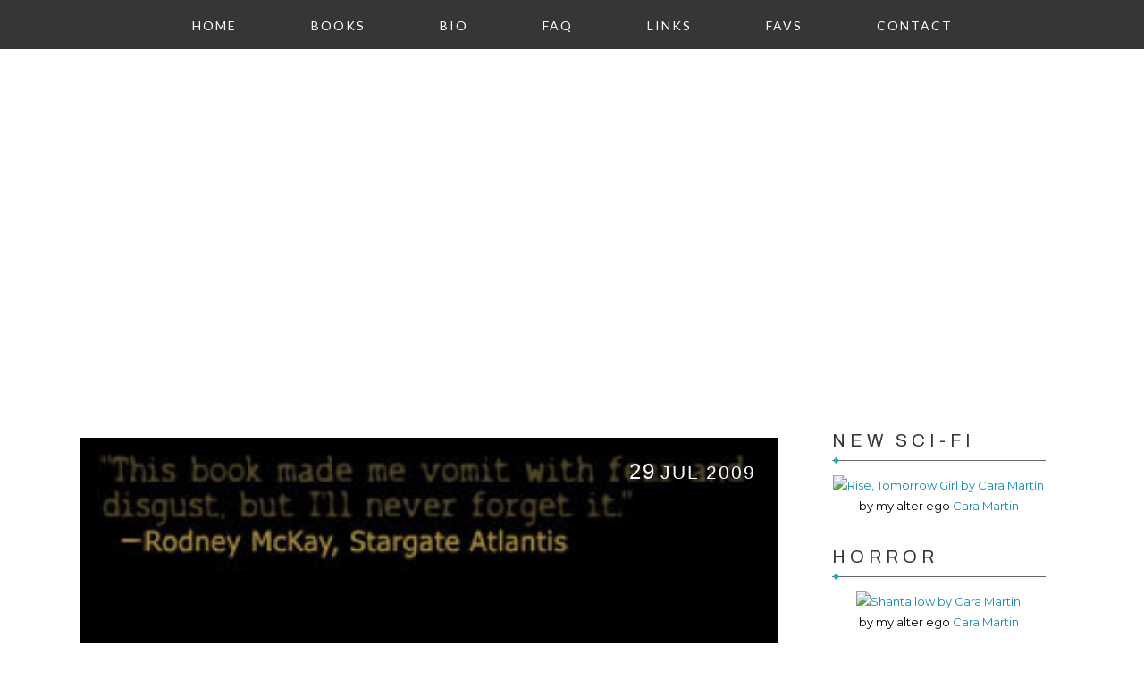

--- FILE ---
content_type: text/html; charset=UTF-8
request_url: https://www.ckkellymartin.com/2009/07/
body_size: 32091
content:
<!DOCTYPE html>
<html xmlns='http://www.w3.org/1999/xhtml' xmlns:b='http://www.google.com/2005/gml/b' xmlns:data='http://www.google.com/2005/gml/data' xmlns:expr='http://www.google.com/2005/gml/expr'>
<head>
<link href='https://www.blogger.com/static/v1/widgets/2944754296-widget_css_bundle.css' rel='stylesheet' type='text/css'/>
<meta content='text/html; charset=UTF-8' http-equiv='Content-Type'/>
<meta content='blogger' name='generator'/>
<link href='https://www.ckkellymartin.com/favicon.ico' rel='icon' type='image/x-icon'/>
<link href='https://www.ckkellymartin.com/2009/07/' rel='canonical'/>
<link rel="alternate" type="application/atom+xml" title="C. K. Kelly Martin - Atom" href="https://www.ckkellymartin.com/feeds/posts/default" />
<link rel="alternate" type="application/rss+xml" title="C. K. Kelly Martin - RSS" href="https://www.ckkellymartin.com/feeds/posts/default?alt=rss" />
<link rel="service.post" type="application/atom+xml" title="C. K. Kelly Martin - Atom" href="https://www.blogger.com/feeds/27351498/posts/default" />
<!--Can't find substitution for tag [blog.ieCssRetrofitLinks]-->
<meta content='https://www.ckkellymartin.com/2009/07/' property='og:url'/>
<meta content='C. K. Kelly Martin' property='og:title'/>
<meta content='Official website for C.K. Kelly Martin, author of I Know It&#39;s Over, Yesterday, Delicate and more. ' property='og:description'/>
<title>
July 2009d
    | sh
    C. K. Kelly Martin
o
      
</title>
<!-- Meta Tags ~ www.blogtipsntricks.com -->
<meta content='Official website for author C.K. Kelly Martin with book info, trailers and blog posts on writing, politics, media awareness, sex ed and health, movies and more' name='description'/>
<meta content='noindex,noarchive' name='robots'/>
<meta charset='UTF-8'/>
<meta content='width=device-width, initial-scale=1, maximum-scale=1' name='viewport'/>
<link href="//fonts.googleapis.com/css?family=Open+Sans:300,400,600,700%7CDroid+Sans:400%7CGT+Walsheim:300,400,700&amp;subset=cyrillic" rel="stylesheet" type="text/css">
<link href="//fonts.googleapis.com/css?family=Caveat" rel="stylesheet" type="text/css">
<link href="//fonts.googleapis.com/css?family=Archivo" rel="stylesheet" type="text/css">
<link href="//fonts.googleapis.com/css?family=Lato:300,400,900,900italic,400italic" rel="stylesheet" type="text/css">
<link href="//maxcdn.bootstrapcdn.com/font-awesome/4.1.0/css/font-awesome.min.css" id="fontawesome" rel="stylesheet" type="text/css">
<style id='page-skin-1' type='text/css'><!--
/*****************************************
reset.css
******************************************/
html {
font-family: sans-serif;
-webkit-text-size-adjust: 100%;
-ms-text-size-adjust: 100%;
-webkit-tap-highlight-color: rgba(0,0,0,0);
}
html, body, div, span, applet, object, iframe,
h1, h2, h3, h4, h5, h6, p, blockquote, pre,
a, abbr, acronym, address, big, cite, code,
del, dfn, em, font, img, ins, kbd, q, s, samp,
small, strike, strong, sub, sup, tt, var,
dl, dt, dd, ol, ul, li,
fieldset, form, label, legend,
table, caption, tbody, tfoot, thead, tr, th, td, figure {    margin: 0;    padding: 0;}
article,aside,details,figcaption,figure,
footer,header,hgroup,menu,nav,section {     display:block;}
table {    border-collapse: separate;    border-spacing: 0;}
caption, th, td {    text-align: left;    font-weight: normal;}
blockquote:before, blockquote:after,
q:before, q:after {    content: "";}
blockquote, q {    quotes: "" "";}
sup{    vertical-align: super;    font-size:smaller;}
code{    font-family: 'Courier New', Courier, monospace;    font-size:12px;    color:#272727;}
::selection {  background: #333;  color: #fff;  }
::-moz-selection {  background: #333;  color: #fff;  }
a img{vertical-align:middle; max-width:100%;	border: none;}
img {
max-width: 100%;
}
:before, :after {
-webkit-box-sizing: border-box;
-moz-box-sizing: border-box;
/* box-sizing: border-box; */
}
* {
-webkit-box-sizing: border-box;
-moz-box-sizing: border-box;
box-sizing: border-box;
}
ol, ul { padding: 10px 0 20px;  margin: 0 0 0 35px;  text-align: left;  }
ol li { list-style-type: decimal;  padding:0 0 5px;  }
ul li { list-style-type: square;  padding: 0 0 5px;  }
ul ul, ol ol { padding: 0; }
h1, h2, h3, h4, h5, h6 { font-family: 'Archivo', San-serif; font-weight: normal; }
.post-body h1 { line-height: 48px; font-size: 42px; margin: 10px 0; }
.post-body h2 { font-size: 36px; line-height: 44px;  padding-bottom: 5px; margin: 10px 0; }
.post-body h3 { font-size: 32px; line-height: 40px;  padding-bottom: 5px; margin: 10px 0; }
.post-body h4 { font-size: 28px; line-height: 36px; margin: 10px 0;  }
.post-body h5 { font-size: 24px; line-height: 30px; margin: 10px 0;  }
.post-body h6 { font-size: 18px; line-height: 24px; margin: 10px 0;  }
/*****************************************
Global Links CSS
******************************************/
a{ color: #138bb7; outline:none; text-decoration: none; font-weight: none;}
a:hover { color: #47c6f5; text-decoration:none; font-weight: bold;}
body {
background: #fff;
line-height: 1.6;
font-size: 16px;
font-family: 'Montserrat',sans-serif;
color: #020202;
}
.clr { clear:both; float:none; }
/*****************************************
Wrappers
******************************************/
.ct-wrapper { padding: 0px 15px; position: relative; max-width: 1170px; margin: 0 auto; }
.outer-wrapper { margin: 25px 0; position: relative; }
.main-wrapper {
width: 72%;
padding-left: 20px!important;
padding-right: 20px!important;
border-right: 0px dotted #8f8e8e;
}
#content { position: relative; width: 100%; float: left; }
.sidebar-wrapper {
padding-left: 20px!important;
padding-right: 20px!important;
width: 28%;
}
.main-wrapper,.sidebar-wrapper{
float:left;
}
/**** Layout Styling CSS *****/
body#layout .header-wrapper {
margin: 0;
position: static;
padding:0;
}
body#layout .outer-wrapper, body#layout .sidebar-wrapper,body#layout .main-wrapper, body#layout .ct-wrapper { margin: 0!important; padding: 0!important; }
body#layout #About { width: 100%; }
#layout #blog-banner {
height: auto!important;
padding:0;
}
/*****************************************
Header CSS
******************************************/
.header-wrapper {
margin-top: 0;
display: inline-block;
width: 100%;
padding-top: 60px;
position: absolute;
z-index: 1000;
}
#header { display: inline-block; text-align: center; width: 100%; }
#header-inner{ margin: 0; padding: 0; }
#header h1 {
color: #fff;
font-size: 60px;
font-weight: bold;
line-height: 1;
text-transform: uppercase;
letter-spacing: 5px;
}
#header h1::before, #header h1::after {
content: '/';
margin: 0px;
text-align: center;
}
#header h1::after {
margin-left: -5px;
}
#header h1 a, #header h1 a:hover {  color: #fff;  }
a.logo {
display: block;
margin: 0;
line-height: 1;
padding: 0;
}
#header p.description{ color: #333; font-size: 12px; font-style: italic; text-shadow: 1px 1px #FFFFFF; margin: 0; padding: 0; text-transform:capitalize; }
#header img{   border:0 none; background:none; width:auto; height:auto; margin:0 auto;  }
aside.fixed-social {
position: fixed;
right: 0;
top: 20%;
z-index: 100000;
}
aside.fixed-social a {
color: white;
display: block;
position: relative;
right: 0px;
margin-bottom: 10px;
transition: all .5s ease;
-webkit-transition: all .5s ease;
color: #fff;
right: -135px;
background: #333;
padding: 12px 40px 12px 20px;
border-radius: 15px;
}
aside.fixed-social a:hover {
right: -15px;
}
aside.fixed-social a i {
font-size: 18px;
line-height: 1;
}
aside.fixed-social a text {
padding-left: 15px;
line-height: 22px;
}
aside.fixed-social a.fb {background: #2d4c8b!important;}
aside.fixed-social a.twitter{background:#34dfe6!important}
aside.fixed-social a.gplus{background: #C63D2D!important}
aside.fixed-social a.flickr{background:#e842ab!important}
aside.fixed-social a.linkedin{background:#0e76a8!important}
aside.fixed-social a.rss{background:#ff9000!important}
/*****************************************
Main Menu CSS
******************************************/
.head-menu {
margin-top: 0px;
}
.button-menu-mobile {
display: none;
}
.button-menu-mobile .fa {
color: #fff;
font-size: 24px;
}
.font-lato {
font-family: 'lato',serif;
}
ul.nav {
padding: 0;
margin: 0;
text-align: center;
}
.nav {
padding-left: 0;
margin-bottom: 0;
list-style: none;
}
.nav>li {
position: relative;
display: block;
}
.nav li {
position: relative;
display: inline-block;
padding:0;
margin:0;
list-style:none;
}
.nav>li>a {
position: relative;
display: block;
padding: 10px 15px;
}
.nav li a {
display: block;
padding: 0 40px;
font-size: 14px;
letter-spacing:2px;
color: #fff;
line-height: 1em;
-webkit-transition: all .3s linear;
-moz-transition: all .3s linear;
-ms-transition: all .3s linear;
-o-transition: all .3s linear;
transition: all .3s linear;
}
.nav .sub-menu li {
text-align: left;
display: block;
}
/*****************************************
Header Banner CSS
******************************************/
#blog_header{position:relative;
}
.nav-wrapper {
display: inline-block; float: left; width: 100%;
background-color: #363636;
padding: 15px 0;
top: 0px;
margin: auto;
left: 0;
right: 0;
z-index: 999;
max-height:68px;
}
#blog-banner {
background: url('https://theportableartist.hypermart.net/ck/images/clear.png') repeat, url('https://theportableartist.hypermart.net/ck/images/roadtestwild29.jpg') no-repeat center;
}
#blog-banner {
background-size: 2px 2px, cover !important;
height: 400px;
text-align: center;
padding-top: 235px;
}
#blog-banner h1 {
font-size: 5em;
font-family: 'Oswald', sans-serif;
font-weight: 700;
text-transform: uppercase;
line-height: 1em;
color: #fff;
margin-bottom: 8px;
}
#blog-banner h6 {
font-size: 0.75em;
font-family: 'Lato', sans-serif;
font-weight: 900;
letter-spacing: .2em;
color: #fff;
line-height: 1em;
text-transform: uppercase;
margin-bottom: 10px;
}
/*****************************************
Genral CSS
******************************************/
.text-uppercase {
text-transform: uppercase;
}
.text-italic {
font-style: italic;
}
/*****************************************
Blog Post CSS
******************************************/
.post-outer {
margin-bottom: 62px;
}
.post.hentry {
position: relative;
}
.blog-posts .post-inner {margin-left: 0px;}
.post-image {
position: relative;
}
.post-media {overflow: hidden;}
.post-media img {width: 100%;}
.post-image:before {
content: "";
background: url('https://theportableartist.hypermart.net/ck/images/axiom-pattern.png') repeat;
position: absolute;
width: 100%;
height: 100%;
opacity: 0.9;
}
.post-image:hover:before{
opacity:1;
transition:all .2s ease-in;
}
.post-image:after {
content: "";
position: absolute;
background: #000;
width: 100%;
height: 100%;
bottom: 0;
left:0;
opacity: .0;
z-index: 1;
}
.bckpic img {
width: 100%;
}
a.overlay_title {
display: block;
position: absolute;
bottom: 10px;
padding: 20px;
font-size: 32px;
font-family: oswald,sans-serif;
color: white;
text-transform: uppercase;
letter-spacing: 3px;
text-shadow: 4px 4px 4px #000;
font-weight: 600;
z-index: 2;
}
.post-gallery{
width: 100%;
position: relative;
overflow: hidden;
}
.featured-gallery a {
position: absolute;
display: inline-block;
overflow: hidden;
opacity: 0;
filter: alpha(opacity=0);
/* IE8 or Earlier */
}
.featured-gallery a img {
position: absolute;
top: 50%;
left: 50%;
margin: 0;
padding: 0;
border: none;
}
.featured-gallery a .caption {
display: none;
position: absolute;
bottom: 0;
padding: 15px;
background-color:rgba(0,0,0,0.60);
left: 0;
right: 0;
margin: 0;
color: white;
font-size: 14px;
line-height: 16px;
}
.jfeatured-gallery .spinner {
position: absolute;
bottom: 0;
margin-left: -24px;
padding: 10px 0 10px 0;
left: 50%;
}
.featured-gallery .spinner span {
display: inline-block;
opacity: 0;
filter: alpha(opacity=0);
/* IE8 or Earlier */
width: 8px;
height: 8px;
margin: 0 4px 0 4px;
background-color: #000;
border-top-left-radius: 6px;
border-top-right-radius: 6px;
border-bottom-right-radius: 6px;
border-bottom-left-radius: 6px;
}
.index-title {padding-top: 20px;}
.index-title h3 ,h1.entry-title {
font-size: 24px;
color: #373737;
margin: 0;
padding: 0;
border: 0;
line-height: 1;
letter-spacing: 3px;
}
.index-title h3 a {
color: #373737;
-webkit-transition: all .3s linear;
-moz-transition: all .3s linear;
-ms-transition: all .3s linear;
-o-transition: all .3s linear;
transition: all .3s linear;
}
h1.post-title {
margin-top: 30px;
}
.post-meta {
font-size: 13px;
color: #186790;
margin-top: 13px;
}
.post-meta a, .post-meta span {
color: #424242;
}
.post-meta span {
display: inline-block;
padding: 0 5px 0 2px;
}
.post-excerpt {
margin-top: 5px;
}
.post-excerpt p {
font-size: 14px;
font-weight: 300;
line-height: 1.9em;
color: #4c4c4c;
}
.post-excerpt div a {
position: relative;
display: inline-block;
font-size: 14px;
background-color: #186790;
border:3px solid #186790;
color:white;
line-height: 38px;
margin-top: 22px;
padding:0 15px;
}
.post-excerpt div a:hover {
background:white;
color:#186790;
-webkit-transition: all .3s ease;
-moz-transition: all .3s ease;
-ms-transition: all .3s ease;
-o-transition: all .3s ease;
transition: all .3s ease;
}
.post-excerpt div a:hover:after {
top: 100%;
}
span.index-date.text-uppercase {
position: absolute;
top: 30px;
right: 20px;
font-size: 21px;
text-shadow: 4px 4px 4px #000;
font-weight: 460;
line-height: .7em;
padding-right: 5px;
letter-spacing: 2px;
font-family: oswald,sans-serif;
z-index: 3;
color: white;
}
.text-uppercase {
text-transform: uppercase;
}
span.index-date p {
font-family: 'Oswald',sans-serif;
font-size: 24px;
line-height: .7em;
padding-right: 5px;
display: inline-block;
}
.post-body { color: #666; word-wrap:break-word; margin-top:10px; }
/*----------------------
footer elements css
----------------------------------------*/
.tags > a {
display: block;
float: left;
padding: 1px 8px;
background: #8d8b87;
font-size: 0.6875em;
font-family: 'Open Sans', serif;
font-weight: 900;
text-transform: uppercase;
color: #ffffff;
margin: 0 5px 5px 0;
transition: all .3s ease-in-out;
-webkit-transition: all .3s ease-in-out;
}
.cs-about-author {
float: left;
width: 100%;
margin-top:30px;
}
.cs-about-author .icon-auther {
background-color: #626262;
float: left;
height: 50px;
text-align: center;
width: 50px;
}
.cs-about-author .icon-auther i {
color: #fff;
line-height: 50px;
}
.cs-about-author .icon-auther ~ .inner {
float: none;
margin: 0px 0px 0px 50px;
}
.cs-about-author .inner {
background-color: #EFE8D0;
float: left;
padding: 30px;
position: relative;
}
.cs-about-author .inner:before {
border-left: 20px solid transparent;
border-top: 20px solid #EFE8D0;
content: "";
height: 0;
left: -15px;
position: absolute;
top: 0;
width: 0;
}
.cs-about-author figure {
float: left;
width: 100px;
}
.cs-about-author figure img {
border-radius: 100%;
float: left;
width: 100%;
height:100%;
}
.cs-about-author .text {
margin-left: 120px;
}
.cs-about-author h6 {
font-family:'Oswald', sans-serif;
font-size:16px;
letter-spacing: 2px;
line-height: 1.5;
text-transform: uppercase;
}
.cs-about-author p {
font-size: 13px;
line-height: 1.5;
margin-top: 10px;
}
.socialmedia {
margin-top: 30px;
clear: both;
display: inline-block;
width: 100%;
}
.socialmedia h6 {
font-size: 14px;
text-transform: uppercase;
line-height: 1;
letter-spacing: 1px;
display: inline-block;
}
.socialmedia ul {
margin: 0;
padding: 0;
display: inline-block;
margin-left: 20px;
}
.socialmedia ul li {
list-style: none;
display: inline-block;
margin: 0 5px;
padding: 0;
text-align: center;
}
.socialmedia ul li a {
font-size: 18px;
line-height: 1;
width: 30px;
height: 30px;
border-radius: 50%;
background: #8d8b87
;
display: block;
padding: 6px;
color: white;
}
div#related-posts {
font-size: 16px;
display: inline-block;
width: 100%;
margin-top: 30px;
}
div#related-posts h5 {
font-size: 16px;
letter-spacing: 2px;
text-transform: uppercase;
margin-bottom: 10px;
}
div#related-posts ul {
padding: 0;
margin: 0;
}
div#related-posts ul li {
list-style: none;
display: block;
float: left;
width: 26%;
margin: 0 20px;
text-align: center;
position:relative;
}
div#related-posts img {
border-radius: 50%;
padding: 0;
border: 5px solid #333;
width: 200px;
}
a.related-thumbs {
position: relative;
display: block;
}
a.related-thumbs:before {
content: "";
background: url('https://theportableartist.hypermart.net/ck/images/clear.png') repeat;
position: absolute;
top: 3px;
left: 3px;
right: 0;
width: 97%;
height: 97%;
display: block;
border-radius: 50%;
border: 10px solid transparent;
opacity: .2;
}
a.related-thumbs:before{
opacity:1;
}
a.related-title {
font-weight: bold;
text-transform: uppercase;
font-size: 14px;
display: block;
padding-top: 10px;
letter-spacing:1px;
margin: 0 30px;
position: absolute;
top: 32%;
color: white;
text-shadow:1px 1px 1px #000;
}
/***** Page Nav CSS *****/
#blog-pager { background: #FFFFFF; display: inline-block; margin: 1px 0; overflow: visible; padding: 0; width: 100%; }
.showpageOf, .home-link {  display:none;  }
.showpagePoint {background-color: #186790;border: 3px solid #186790; color: #FFFFFF;  margin: 0 10px 0 0;  padding: 5px 10px;  text-decoration: none;  border-radius: 3px; -moz-border-radius: 3px; -o-border-radius: 3px; -webkit-border-radius: 3px;  }
.showpage a, .showpageNum a { background-color: #186790;border: 3px solid #186790;color: #FFFFFF; margin: 0 10px 0 0; padding: 5px 10px; text-decoration: none; border-radius: 3px; -moz-border-radius: 3px; -o-border-radius: 3px; -webkit-border-radius: 3px; }
.showpage a:hover, .showpageNum a:hover {  background: #fff;  color: #186790;  border-radius: 3px;  -moz-border-radius: 3px;  -o-border-radius: 3px;  -webkit-border-radius: 3px;  text-decoration: none;  }
#blog-pager-newer-link { padding: 0; position: relative; text-align: left; width: 40%; }
#blog-pager-older-link { padding: 0; position: relative; text-align: right; width: 40%; }
#blog-pager-newer-link .newer-text, #blog-pager-older-link .older-text { display: none; color: #999; }
a#Blog1_blog-pager-newer-link, a#Blog1_blog-pager-older-link {
background: #white;
color: #186790;
-webkit-transition: all .3s ease;
-moz-transition: all .3s ease;
-ms-transition: all .3s ease;
-o-transition: all .3s ease;
transition: all .3s ease;
position: relative;
display: inline-block;
font-size: 14px;
border: 3px solid #186790;
line-height: 38px;
margin-top: 22px;
padding: 0 15px;
}
/*****************************************
Post Highlighter CSS
******************************************/
blockquote {
position: relative;
padding-top: 25px!important;
padding-bottom: 25px!important;
margin-top: 25px;
margin-bottom: 25px;
display: block;
font-family: 'Fanwood Text',serif;
font-style: regular;
font-size: 22px;
color: #403f3f;
padding: 0 16px;
line-height: 1.2em;
}
blockquote:before ,blockquote:after{
content: '';
display: block;
position: absolute;
width: 29px;
height: 20px;
background: url(https://theportableartist.hypermart.net/ck/images/quote-post-icon-3.png) no-repeat;
top: 0;
left: 0;
}
blockquote:after {
background: url(https://theportableartist.hypermart.net/ck/images/quote-post-icon-2.png) no-repeat;
left: auto;
right: 0;
bottom: 0;
top: auto;
}
/*****************************************
Sidebar CSS
******************************************/
.sidebar { margin: 0; padding: 0; display: block; }
.sidebar h2 {
font-size: 20px;
color: #373737;
margin-top: 0;
margin-bottom: 15px;
padding-bottom:10px;
text-transform: uppercase;
letter-spacing: 5px;
border-bottom: 1px solid #686666;
position:relative;
}
.sidebar h2:before {
content: '';
position: absolute;
display: block;
background-color: #2cacb4;
width: 5px;
height: 5px;
bottom: -3px;
left: 2px;
-webkit-transform: rotate(45deg);
-moz-transform: rotate(45deg);
-ms-transform: rotate(45deg);
-o-transform: rotate(45deg);
transform: rotate(45deg);
}
.sidebar .widget { background: #fff; padding: 2px 20px; clear: both; font-size: 13px; line-height: 23px; margin-bottom: 30px; }
.sidebar ul { margin: 0; padding: 0; list-style: none; }
.sidebar li {
position: relative;
display: block;
line-height: 2em;
padding: 0;
}
/*****************************************
Footer Credits CSS
******************************************/
div#footer {
background: rgba(0, 0, 0, 0.05);
display: inline-block;
width: 100%;
font-size: 14px;
line-height: 1.6;
color: #f7f7f7;
position: relative;
}
div#footer::before {
content: '';
background: url(https://theportableartist.hypermart.net/ck/images/scratched93.jpg) 95% 95% / cover no-repeat;
position: absolute;
top: 0px;
left: 0px;
width: 100%;
height: 100%;
z-index:-1;
opacity: 1.0;
}
div#footer:after {
content: "";
position: absolute;
width: 100%;
height: 100%;
top: 0;
left: 0;
background: rgba(255, 255, 255, 0.01) url('https://theportableartist.hypermart.net/ck/images/nothing.png') repeat;
z-index: -1;
}
div#footer .footer {
width: 32%;
float: left;
margin: 30px auto;
}
div#footer .footer h2 {
color: white;
text-transform: uppercase;
letter-spacing: 3px;
font-weight: 400;
font-size: 22px;
margin:0 3px;
margin-bottom: 20px;
}
div#footer .footer .widget {
padding: 0 25px;
}
div#footer .footer ul {
padding: 0;
margin: 0;
}
div#footer .footer ul li{
list-style:none;
}
div#footer .footer a{
color:#ccc;
}
.footer-credits {
clear: both;
color: #FFFFFF;
display: block;
font-size: 13px;
line-height: 23px;
margin: 20px 0;
padding: 0;
text-align: center;
}
.footer-credits a { color: #fff; }
.footer-credits a:hover { color: #5696af; }
/*****************************************
Custom Widget CSS
******************************************/
/***** Search Form *****/
fieldset {
border: 0;
}
#searchform input#s {
width: 100%;
height: 45px;
line-height: 45px;
font-size: 1.4em;
font-style: italic;
color: #8d8d8d;
padding: 0 20px;
border: 1px solid #bcbbbb;
outline: 0;
box-shadow: none;
}
/***** Custom Labels *****/
.cloud-label-widget-content { display: inline-block; text-align: left; }
.cloud-label-widget-content .label-size { display: inline-block; float: left; font-size: 10px; font-family: Verdana,Arial,Tahoma,sans-serif; font-weight: bold; line-height: normal; margin: 5px 5px 0 0; opacity: 1; text-transform: uppercase; }
.cloud-label-widget-content .label-size a { color: #000 !important; float: left; padding: 5px; }
.cloud-label-widget-content .label-size:hover a { color: #555 !important; }
.cloud-label-widget-content .label-size .label-count { color: #555; padding: 5px 0; float: left; }
.footer .Label li {
display: inline-block;
margin: 3px 5px;
height: 35px;
}
.footer .Label li a {
border: 1px solid #ccc;
padding: 3px 10px;
}
/***** Popular Post *****/
.PopularPosts .item-thumbnail img {display: block;float: left;height: 90px;width: 90px;border: 5px solid #373737;padding: 0;border-radius: 50%;}
.PopularPosts .item-title {padding-bottom: .2em;line-height: 1.5;font-size: 11px;font-family: open sans,sans-serif;text-transform: uppercase;letter-spacing: 1px;font-weight: 700;margin-top: 10px;}
.item-snippet {font-size: 90%;line-height: 1.3;clear: both;}
.item-thumbnail,  .item-title {float: left;width: 100px;}
.item-title {width: 125px;}
.item-snippet {display: none;}
.footer .popular-posts ul li:nth-child(n+4){display:none;}
.footer .popular-posts .item-thumbnail img {border-color:#d5d5d5;}
.footer .popular-posts li{padding:5px 0;}
/***** Blogger Contact Form Widget *****/
.contact-form-email, .contact-form-name, .contact-form-email-message, .contact-form-email:hover, .contact-form-name:hover, .contact-form-email-message:hover, .contact-form-email:focus, .contact-form-name:focus, .contact-form-email-message:focus { background: #F8F8F8; border: 1px solid #D2DADD; box-shadow: 0 1px 1px #F3F4F6 inset; max-width: 300px; color: #999; }
.contact-form-button-submit { background: #000; border: medium none; float: right; height: auto; margin: 10px 0 0; max-width: 300px; padding: 5px 10px; width: 100%; cursor: pointer; }
.contact-form-button-submit:hover { background: #2980B9; border: none; }
/***** Profile Widget CSS *****/
.Profile img { border:1px solid #cecece; background:#fff; float:left; margin:5px 10px 5px 0; padding: 5px; -webkit-border-radius: 50%;	-moz-border-radius: 50%; border-radius: 50%; }
.profile-data { color:#999999; font:bold 20px/1.6em Arial,Helvetica,Tahoma,sans-serif; font-variant:small-caps; margin:0; text-transform:capitalize;}
.profile-datablock { margin:0.5em 0;}
.profile-textblock { line-height:1.6em; margin:0.5em 0;}
a.profile-link { clear:both; display:block; font:80% monospace; padding:10px 0; text-align:center; text-transform:capitalize;}
/***** About The Author *****/
#About { background: #FFFFFF; display: inline-block; padding: 25px 3%; width: 94%; }
#About .widget-content { position: relative; width: 100%; }
#About .widget-content .main-wrap { width: auto; margin-right: 370px; }
#About .widget-content .main-wrap .info { float: left; position: relative; width: 90%; padding: 10px 5%; }
#About .widget-content .side-wrap { width: 340px; float: right; text-align: center; }
#About .widget-content .main-wrap .info h5 { border-bottom: 1px solid #F1F4F9; color: #000000; font-size: 16px; font-weight: bold; margin: 0 0 10px; padding: 0 0 5px; text-transform: capitalize; }
#About .widget-content .main-wrap .info p { color: #555; font-style: italic; }
#About .widget-content .side-wrap .author-img { border: 1px solid #CECECE; height: 150px; vertical-align: bottom; width: 150px; -webkit-border-radius: 50%;	-moz-border-radius: 50%; border-radius: 50%; }
ul.author-social { display: inline-block; margin: 10px 0 0; padding: 0; }
ul.author-social li { background: url("https://blogger.googleusercontent.com/img/b/R29vZ2xl/AVvXsEjAcCjf865yhELgYfAjA1dFu7FIwqTpQfSmh4djDivV5xd6CbKJB9B0P2ObPWUH_G80kEugZU1UClAYEjmMzhNZl70wyJDGjRfha_L18blLAfdGEoLbNBiyVuFkLrX9MO5rEXljFQ/s1600/sprites.png") no-repeat; display: inline-block; font-weight: bold; font-size: 12px; line-height: 16px; list-style: none; padding: 0 20px; }
ul.author-social li.facebook { background-position: 0 -80px; }
ul.author-social li.twitter { background-position: 0 -100px; }
ul.author-social li.googleplus { background-position: 0 -120px; }
ul.author-social li.rss { background-position: 0 -176px; }
ul.author-social li a { color: #000; }
ul.author-social li a:hover { color: #666; }
/*****************************************
Comments CSS
******************************************/
.comments { margin-top: 30px; }
.comments h4 { font-size: 20px; margin: 0 0 18px; text-transform: capitalize; }
.comments .comments-content .comment-thread ol { overflow: hidden; margin: 0; }
.comments .comments-content .comment:first-child { padding-top: 0; }
.comments .comments-content .comment { margin-bottom: 0; padding-bottom: 0; }
.comments .avatar-image-container { max-height: 60px; width: 60px; }
.comments .avatar-image-container img { max-width: 60px; width: 100%; }
.comments .comment-block { background: #fff; margin-left: 72px; padding: 14px 0 0 20px; border-radius: 2px; -moz-border-radius: 2px; -webkit-border-radius: 2px; }
.comments .comments-content .comment-header a { color: #333; text-transform: capitalize; }
.comments .comments-content .user { display: block; font-style: italic; font-weight: bold; }
.comments .comments-content .datetime { margin-left: 0; }
.comments .comments-content .datetime a { font-size: 12px; text-transform: uppercase; }
.comments .comments-content .comment-header, .comments .comments-content .comment-content { margin: 0 20px 0 0; }
.comments .comment-block .comment-actions { display: block; text-align: right; }
.comments .comment .comment-actions a { border-radius: 2px; -moz-border-radius: 2px; -webkit-border-radius:2px; background: #2980B9; color: #FFFFFF; display: inline-block; font-size: 12px; line-height: normal; margin-left: 1px; padding: 5px 8px; }
.comments .comment .comment-actions a:hover { text-decoration: none; }
.comments .thread-toggle { display: none; }
.comments .comments-content .inline-thread { border-left: 1px solid #F4F4F4; margin: 0 0 20px 35px !important; padding: 0 0 0 20px; }
.comments .continue { display: none; }
.comment-thread ol { counter-reset: countcomments; }
.comment-thread li:before { color: #2980B9; content: counter(countcomments, decimal); counter-increment: countcomments; float: right; font-size: 22px; padding: 15px 20px 10px; position: relative; z-index: 10; }
.comment-thread ol ol { counter-reset: contrebasse; }
.comment-thread li li:before { content: counter(countcomments,decimal) "." counter(contrebasse,lower-latin); counter-increment: contrebasse; float: right; font-size: 18px; }
/*****************************************
Responsive styles
******************************************/
@media screen and (max-width: 960px) {
.ct-wrapper{ padding:0 15px; }
.main-wrapper { margin-right:0; width:100%; }
.sidebar-wrapper{ float: left; width: auto; margin-top: 30px; }
#About .widget-content .main-wrap { margin-right: 0; }
#About .widget-content .main-wrap .info { float: none; text-align: center; width: 90%; padding: 10px 5%; }
#About .widget-content .side-wrap { width: 100%; float: none; text-align: center; }
.button-menu-mobile {display: block!important;z-index: 1000000;position: absolute;top:10px;left;10px}
.head-menu > ul{display:none;}
.nav-wrapper {background:none;padding: 0;height: 0;}
.head-menu > ul {z-index:10000;display: none;width: 300px;position: relative;clear: both;top: 40px;left: 0;text-align:left;}
.nav li {display: block;}
.nav li a {padding: 15px 5px;}
}
@media screen and (max-width: 768px){
#comment-editor { margin:10px; }
#header img {height: 110px;}
#blog-banner{height:330px;padding-top:200px;}
#blog-banner h1 {font-size: 3.5em;}
}
@media screen and (max-width: 500px){
#header img { height:90px;}
div#footer .footer {width: 100%;float: none;}
div#related-posts ul li{margin:0 10px}
a.related-title{display:none;}
.nav li a {display: block;padding: 15px 5px;font-size: 14px;}
.main-wrapper {padding: 0!important;}
a.overlay_title {display: none;}
}
@media screen and (max-width: 420px){
.comments .comments-content .datetime{    display:block;    float:none;    }
.comments .comments-content .comment-header {    height:70px;    }
#blog-banner{height:485px;padding-top: 200px;}
#blog-banner h1{font-size:3em;}
}
@media screen and (max-width: 320px){
.ct-wrapper{ padding:0; }
.post-body img{  max-width: 230px; }
.comments .comments-content .comment-replies {    margin-left: 0;    }
}
/*****************************************
Hiding Header Date and Feed Links
******************************************/
h2.date-header,.blog-admin{display:none!important;}
div#ContactForm1 {
display: none !important;
}

--></style>
<script src="//theportableartist.hypermart.net/jquery.min.js" type="text/javascript"></script>
<script type='text/javascript'>
      /*<![CDATA[*/
      /*]]>*/
    </script>
<script type='text/javascript'>
      /*<![CDATA[*/
      // JavaScript Document
      var _0xb1f1=["\x49\x20\x53\x28\x65\x2C\x74\x29\x7B\x43\x28\x65\x2E\x41\x28\x22\x3C\x22\x29\x21\x3D\x2D\x31\x29\x7B\x62\x20\x6E\x3D\x65\x2E\x7A\x28\x22\x3C\x22\x29\x3B\x4F\x28\x62\x20\x72\x3D\x30\x3B\x72\x3C\x6E\x2E\x6B\x3B\x72\x2B\x2B\x29\x7B\x43\x28\x6E\x5B\x72\x5D\x2E\x41\x28\x22\x3E\x22\x29\x21\x3D\x2D\x31\x29\x7B\x6E\x5B\x72\x5D\x3D\x6E\x5B\x72\x5D\x2E\x4A\x28\x6E\x5B\x72\x5D\x2E\x41\x28\x22\x3E\x22\x29\x2B\x31\x2C\x6E\x5B\x72\x5D\x2E\x6B\x29\x7D\x7D\x65\x3D\x6E\x2E\x31\x33\x28\x22\x22\x29\x7D\x74\x3D\x74\x3C\x65\x2E\x6B\x2D\x31\x3F\x74\x3A\x65\x2E\x6B\x2D\x32\x3B\x31\x38\x28\x65\x2E\x31\x65\x28\x74\x2D\x31\x29\x21\x3D\x22\x20\x22\x26\x26\x65\x2E\x41\x28\x22\x20\x22\x2C\x74\x29\x21\x3D\x2D\x31\x29\x74\x2B\x2B\x3B\x65\x3D\x65\x2E\x4A\x28\x30\x2C\x74\x2D\x31\x29\x3B\x31\x6B\x20\x65\x2B\x22\x20\x2E\x2E\x2E\x22\x7D\x49\x20\x31\x64\x28\x65\x2C\x74\x2C\x6E\x2C\x6A\x2C\x77\x2C\x78\x2C\x52\x29\x7B\x62\x20\x72\x3D\x48\x2E\x4B\x28\x65\x29\x3B\x62\x20\x69\x3D\x48\x2E\x4B\x28\x6E\x29\x3B\x62\x20\x6A\x3D\x6A\x3B\x62\x20\x77\x3D\x77\x3B\x62\x20\x78\x3D\x78\x3B\x62\x20\x73\x3D\x22\x22\x3B\x62\x20\x6F\x3D\x72\x2E\x4C\x28\x22\x44\x22\x29\x3B\x62\x20\x75\x3D\x72\x2E\x4C\x28\x22\x31\x66\x22\x29\x3B\x62\x20\x61\x3D\x31\x67\x3B\x62\x20\x70\x3D\x22\x22\x3B\x62\x20\x64\x3D\x31\x69\x20\x31\x68\x28\x29\x3B\x64\x5B\x31\x5D\x3D\x22\x31\x61\x22\x3B\x64\x5B\x32\x5D\x3D\x22\x59\x22\x3B\x64\x5B\x33\x5D\x3D\x22\x58\x22\x3B\x64\x5B\x34\x5D\x3D\x22\x57\x22\x3B\x64\x5B\x35\x5D\x3D\x22\x5A\x22\x3B\x64\x5B\x36\x5D\x3D\x22\x31\x39\x22\x3B\x64\x5B\x37\x5D\x3D\x22\x31\x34\x22\x3B\x64\x5B\x38\x5D\x3D\x22\x31\x37\x22\x3B\x64\x5B\x39\x5D\x3D\x22\x31\x6C\x22\x3B\x64\x5B\x31\x30\x5D\x3D\x22\x31\x35\x22\x3B\x64\x5B\x31\x31\x5D\x3D\x22\x31\x6A\x22\x3B\x64\x5B\x31\x32\x5D\x3D\x22\x31\x77\x22\x3B\x62\x20\x4D\x3D\x64\x5B\x6A\x2E\x7A\x28\x27\x2F\x27\x29\x5B\x30\x5D\x5D\x3B\x62\x20\x47\x3D\x6A\x2E\x7A\x28\x27\x2F\x27\x29\x5B\x31\x5D\x3B\x62\x20\x50\x3D\x6A\x2E\x7A\x28\x27\x2F\x27\x29\x5B\x32\x5D\x3B\x43\x28\x6F\x2E\x6B\x3D\x3D\x31\x29\x7B\x73\x3D\x27\x3C\x63\x20\x66\x3D\x22\x6D\x2D\x31\x75\x22\x3E\x3C\x61\x20\x79\x3D\x22\x22\x20\x71\x3D\x22\x27\x2B\x74\x2B\x27\x22\x3E\x3C\x44\x20\x42\x3D\x22\x22\x20\x66\x3D\x22\x31\x6F\x22\x20\x6C\x3D\x22\x27\x2B\x6F\x5B\x30\x5D\x2E\x6C\x2B\x27\x22\x20\x2F\x3E\x3C\x2F\x61\x3E\x3C\x61\x20\x66\x3D\x22\x31\x6E\x22\x20\x79\x3D\x22\x22\x20\x71\x3D\x22\x27\x2B\x74\x2B\x27\x22\x3E\x27\x2B\x6E\x2B\x27\x3C\x2F\x61\x3E\x3C\x68\x20\x66\x3D\x22\x54\x2D\x6A\x20\x45\x2D\x51\x22\x3E\x3C\x70\x3E\x27\x2B\x47\x2B\x27\x3C\x2F\x70\x3E\x27\x2B\x4D\x2B\x27\x20\x27\x2B\x50\x2B\x27\x3C\x2F\x68\x3E\x3C\x2F\x63\x3E\x27\x3B\x61\x3D\x4E\x7D\x43\x28\x6F\x2E\x6B\x3E\x32\x29\x7B\x62\x20\x76\x3D\x27\x27\x3B\x4F\x28\x62\x20\x69\x3D\x30\x3B\x69\x3C\x6F\x2E\x6B\x3B\x69\x2B\x2B\x29\x7B\x62\x20\x76\x3D\x76\x2B\x27\x3C\x61\x20\x66\x3D\x22\x31\x70\x22\x20\x79\x3D\x22\x27\x2B\x6F\x5B\x69\x5D\x2E\x42\x2B\x27\x22\x20\x31\x71\x2D\x31\x74\x3D\x22\x27\x2B\x6F\x5B\x69\x5D\x2E\x6C\x2B\x27\x22\x20\x71\x3D\x22\x27\x2B\x6F\x5B\x69\x5D\x2E\x6C\x2B\x27\x22\x3E\x3C\x44\x20\x42\x3D\x22\x27\x2B\x6F\x5B\x69\x5D\x2E\x42\x2B\x27\x22\x20\x6C\x3D\x22\x27\x2B\x6F\x5B\x69\x5D\x2E\x6C\x2B\x27\x22\x2F\x3E\x3C\x2F\x61\x3E\x27\x7D\x73\x3D\x27\x3C\x63\x20\x66\x3D\x22\x6D\x2D\x46\x20\x31\x73\x2D\x46\x22\x3E\x27\x2B\x76\x2B\x27\x3C\x2F\x63\x3E\x27\x3B\x61\x3D\x4E\x7D\x62\x20\x67\x3D\x27\x3C\x63\x20\x66\x3D\x22\x6D\x2D\x31\x36\x22\x3E\x3C\x63\x20\x66\x3D\x22\x6D\x2D\x31\x72\x22\x3E\x27\x2B\x73\x2B\x27\x3C\x2F\x63\x3E\x3C\x63\x20\x66\x3D\x22\x54\x2D\x79\x22\x3E\x3C\x55\x20\x66\x3D\x22\x45\x2D\x51\x22\x3E\x3C\x61\x20\x71\x3D\x22\x27\x2B\x74\x2B\x27\x22\x3E\x27\x2B\x6E\x2B\x27\x3C\x2F\x61\x3E\x3C\x2F\x55\x3E\x3C\x63\x20\x66\x3D\x22\x6D\x2D\x31\x6D\x22\x3E\x3C\x68\x3E\x27\x2B\x52\x2B\x27\x3C\x2F\x68\x3E\x20\x2F\x20\x3C\x68\x3E\x27\x2B\x78\x2B\x27\x3C\x2F\x68\x3E\x20\x2F\x20\x3C\x68\x3E\x27\x2B\x77\x2B\x27\x3C\x2F\x68\x3E\x3C\x2F\x63\x3E\x3C\x2F\x63\x3E\x3C\x63\x20\x66\x3D\x22\x6D\x2D\x31\x76\x22\x3E\x3C\x70\x3E\x27\x2B\x53\x28\x72\x2E\x56\x2C\x61\x29\x2B\x27\x3C\x2F\x70\x3E\x3C\x63\x20\x66\x3D\x22\x45\x2D\x31\x78\x22\x3E\x3C\x61\x20\x71\x3D\x22\x27\x2B\x74\x2B\x27\x22\x3E\x31\x62\x20\x31\x63\x3C\x2F\x61\x3E\x3C\x2F\x63\x3E\x3C\x2F\x63\x3E\x3C\x2F\x63\x3E\x27\x3B\x72\x2E\x56\x3D\x67\x7D","\x7C","\x73\x70\x6C\x69\x74","\x7C\x7C\x7C\x7C\x7C\x7C\x7C\x7C\x7C\x7C\x7C\x76\x61\x72\x7C\x64\x69\x76\x7C\x6D\x6F\x6E\x74\x68\x7C\x7C\x63\x6C\x61\x73\x73\x7C\x7C\x73\x70\x61\x6E\x7C\x7C\x64\x61\x74\x65\x7C\x6C\x65\x6E\x67\x74\x68\x7C\x73\x72\x63\x7C\x70\x6F\x73\x74\x7C\x7C\x7C\x7C\x68\x72\x65\x66\x7C\x7C\x7C\x7C\x7C\x6C\x69\x7C\x63\x6F\x6D\x6D\x65\x6E\x74\x7C\x74\x61\x67\x7C\x74\x69\x74\x6C\x65\x7C\x73\x70\x6C\x69\x74\x7C\x69\x6E\x64\x65\x78\x4F\x66\x7C\x61\x6C\x74\x7C\x69\x66\x7C\x69\x6D\x67\x7C\x74\x65\x78\x74\x7C\x67\x61\x6C\x6C\x65\x72\x79\x7C\x64\x61\x74\x65\x31\x7C\x64\x6F\x63\x75\x6D\x65\x6E\x74\x7C\x66\x75\x6E\x63\x74\x69\x6F\x6E\x7C\x73\x75\x62\x73\x74\x72\x69\x6E\x67\x7C\x67\x65\x74\x45\x6C\x65\x6D\x65\x6E\x74\x42\x79\x49\x64\x7C\x67\x65\x74\x45\x6C\x65\x6D\x65\x6E\x74\x73\x42\x79\x54\x61\x67\x4E\x61\x6D\x65\x7C\x64\x61\x74\x65\x32\x7C\x73\x75\x6D\x6D\x61\x72\x79\x69\x7C\x66\x6F\x72\x7C\x79\x65\x61\x72\x7C\x75\x70\x70\x65\x72\x63\x61\x73\x65\x7C\x61\x75\x74\x68\x6F\x72\x7C\x72\x65\x6D\x6F\x76\x65\x48\x74\x6D\x6C\x54\x61\x67\x7C\x69\x6E\x64\x65\x78\x7C\x68\x33\x7C\x69\x6E\x6E\x65\x72\x48\x54\x4D\x4C\x7C\x41\x70\x72\x7C\x4D\x61\x72\x7C\x46\x65\x62\x7C\x4D\x61\x79\x7C\x7C\x7C\x7C\x6A\x6F\x69\x6E\x7C\x4A\x75\x6C\x7C\x4F\x63\x74\x7C\x69\x6E\x6E\x65\x72\x7C\x41\x75\x67\x7C\x77\x68\x69\x6C\x65\x7C\x4A\x75\x6E\x7C\x4A\x61\x6E\x7C\x43\x6F\x6E\x74\x69\x6E\x75\x65\x7C\x72\x65\x61\x64\x69\x6E\x67\x7C\x72\x6D\x7C\x63\x68\x61\x72\x41\x74\x7C\x69\x66\x72\x61\x6D\x65\x7C\x73\x75\x6D\x6D\x61\x72\x79\x5F\x6E\x6F\x69\x6D\x67\x7C\x41\x72\x72\x61\x79\x7C\x6E\x65\x77\x7C\x4E\x6F\x76\x7C\x72\x65\x74\x75\x72\x6E\x7C\x53\x65\x70\x7C\x6D\x65\x74\x61\x7C\x6F\x76\x65\x72\x6C\x61\x79\x5F\x74\x69\x74\x6C\x65\x7C\x69\x6D\x67\x63\x6F\x6E\x7C\x7A\x6F\x6F\x6D\x65\x72\x7C\x64\x61\x74\x61\x7C\x6D\x65\x64\x69\x61\x7C\x66\x65\x61\x74\x75\x72\x65\x64\x7C\x73\x6F\x75\x72\x63\x65\x7C\x69\x6D\x61\x67\x65\x7C\x65\x78\x63\x65\x72\x70\x74\x7C\x44\x65\x63\x7C\x69\x74\x61\x6C\x69\x63","","\x66\x72\x6F\x6D\x43\x68\x61\x72\x43\x6F\x64\x65","\x72\x65\x70\x6C\x61\x63\x65","\x5C\x77\x2B","\x5C\x62","\x67"];eval(function (_0xee0ex1,_0xee0ex2,_0xee0ex3,_0xee0ex4,_0xee0ex5,_0xee0ex6){_0xee0ex5=function (_0xee0ex3){return (_0xee0ex3<_0xee0ex2?_0xb1f1[4]:_0xee0ex5(parseInt(_0xee0ex3/_0xee0ex2)))+((_0xee0ex3=_0xee0ex3%_0xee0ex2)>35?String[_0xb1f1[5]](_0xee0ex3+29):_0xee0ex3.toString(36));} ;if(!_0xb1f1[4][_0xb1f1[6]](/^/,String)){while(_0xee0ex3--){_0xee0ex6[_0xee0ex5(_0xee0ex3)]=_0xee0ex4[_0xee0ex3]||_0xee0ex5(_0xee0ex3);} ;_0xee0ex4=[function (_0xee0ex5){return _0xee0ex6[_0xee0ex5];} ];_0xee0ex5=function (){return _0xb1f1[7];} ;_0xee0ex3=1;} ;while(_0xee0ex3--){if(_0xee0ex4[_0xee0ex3]){_0xee0ex1=_0xee0ex1[_0xb1f1[6]]( new RegExp(_0xb1f1[8]+_0xee0ex5(_0xee0ex3)+_0xb1f1[8],_0xb1f1[9]),_0xee0ex4[_0xee0ex3]);} ;} ;return _0xee0ex1;} (_0xb1f1[0],62,96,_0xb1f1[3][_0xb1f1[2]](_0xb1f1[1]),0,{}));
      var summary_noimg = 300;
      summaryi = 280;
      summaryv = 0;
      thh = 433;
      thw = 700;
      scthh = 120;
      jQuery(document).ready(function($) {
        $('.head-search').click(function () {
          $('.dropdown-search').slideToggle()
        });
        $(".button-menu-mobile").click(function(){
          $(".head-menu>ul.nav").slideToggle();
        });
      });
      /*]]>*/</script>
<link href='https://www.blogger.com/dyn-css/authorization.css?targetBlogID=27351498&amp;zx=eb4b6632-a898-4354-9cf1-31fe0267b4fe' media='none' onload='if(media!=&#39;all&#39;)media=&#39;all&#39;' rel='stylesheet'/><noscript><link href='https://www.blogger.com/dyn-css/authorization.css?targetBlogID=27351498&amp;zx=eb4b6632-a898-4354-9cf1-31fe0267b4fe' rel='stylesheet'/></noscript>
<meta name='google-adsense-platform-account' content='ca-host-pub-1556223355139109'/>
<meta name='google-adsense-platform-domain' content='blogspot.com'/>

</head>
<script type='text/javascript'>var switchTo5x=true;</script>
<script src="//w.sharethis.com/button/buttons.js" type="text/javascript"></script>
<script type='text/javascript'>stLight.options({publisher: "8abdda05-7e1b-437a-bbe0-87ce35ae930f", doNotHash: false, doNotCopy: false, hashAddressBar: false});</script>
<!--<body>-->
<body>
<header id='blog_header'>
<!-- navigation-menu bar -->
<div class='nav-wrapper'>
<div class='ct-wrapper'>
<nav class='head-menu text-center'>
<span class='button-menu-mobile show-mb'>
<i class='fa fa-bars'></i>
</span>
<ul class='nav text-uppercase font-lato' style='overflow-y: visible; background-color: #363636;'>
<li>
<a href='https://www.ckkellymartin.com'>
                  Home
                </a>
</li>
<li>
<a href='https://www.ckkellymartin.com/p/delicate.html'>
                 Books
                </a>
</li>
<li>
<a href='https://www.ckkellymartin.com/p/long-before-i-was-author-i-was-fan-of.html'>
                  Bio
                </a>
</li>
<li>
<a href='https://www.ckkellymartin.com/p/faq.html'>
                  FAQ
                </a>
</li>
<li>
<a href='https://www.ckkellymartin.com/p/back-to-school-post-on-dancing-cat.html'>
                Links
                </a>
</li>
<li>
<a href='https://www.ckkellymartin.com/p/favourites.html'>
                 Favs
                </a>
</li>
<li>
<a href='https://www.ckkellymartin.com/p/contact-page-2.html'>
                 Contact
                </a>
</li>
</ul>
</nav>
</div>
</div>
<div class='clr'></div>
<div class='header-wrapper'>
<div class='ct-wrapper'>
<!-- header -->
<div class='header section' id='header'><div class='widget Header' data-version='1' id='Header1'>
<div id='header-inner'>
<a class='logo' href='https://www.ckkellymartin.com/' style='display: block'>
<img alt='C. K. Kelly Martin' id='Header1_headerimg' src='https://blogger.googleusercontent.com/img/b/R29vZ2xl/AVvXsEjc9Ea4Pja9Ri47_nhPekKCMehM9x5XE8iHqqrPztpcHRhdupCBdbim76oPaXme00KgCtCECM02G5K0ODkLMTUawVxVVkrRJR_uONfVbpglf_H4Nd9ILbcD2cQfUsie8EZyglAzjA/s512/clear.png' style='display: block'/>
</a>
</div>
</div></div>
<div class='clr'></div>
</div>
</div>
<!-- @banner -->
<article id='blog-banner'>
<h1>
</h1>
<h6>
</h6>
</article>
</header>
<div class='clr'></div>
<div class='ct-wrapper'>
<div class='outer-wrapper'>
<div class='main-wrapper'>
<div class='main section' id='main'><div class='widget HTML' data-version='1' id='HTML6'>
<style type='text/css'>
    #Text1 {display:none;}/*remove blank space that the gadget leaves*/
    </style>
</div><div class='widget Blog' data-version='1' id='Blog1'>
<div class='blog-posts hfeed'>
<!--Can't find substitution for tag [defaultAdStart]-->
<div class='post-outer'>
<div class='post hentry'>
<div class='item-infos' style='display:none;'>
<script type='text/javascript'>
                        var timestamp = 'Wednesday, July 29, 2009';
                        if (timestamp != '') {
                            var timesplit = timestamp.split(",");
                        var date_yyyy = timesplit[2];
                        var timesplit = timesplit[1].split(" ");
                        var date_dd = timesplit[2];
                        var date_mmm = timesplit[1].substring(0, 3);
                        }
                      </script>
</div>
<div class='post-body entry-content' id='post-body-2060392077769479752'>
<div id='p2060392077769479752'>
<div dir="ltr" style="text-align: left;" trbidi="on">
<div align="left">
I heard about this via <a href="http://writingya.blogspot.com/2009/07/create-your-debut-ya-cover.html" target="_blank">Finding Wonderland </a>this afternoon and, because I'm practically looking for excuses to design fake book covers (I could do that all day long, no joke), I (semi) followed the instructions and ended up with the below. This is originally the concept of <a href="http://100scopenotes.wordpress.com/2009/07/28/create-your-debut-ya-cover/" target="_blank">100 Scope Notes</a> and if you'd like to create your own YA debut cover simply follow these instructions:</div>
<br />
<br />
<div align="center">
<span style="font-size: 100%;"><b>CREATE YOUR DEBUT YA COVER</b></span></div>
<br />
<div align="left">
 * 1 &#8211; Go to &#8220;Fake Name Generator&#8221; or click <a href="http://www.fakenamegenerator.com/">http://www.fakenamegenerator.com/</a><br />
<br />
The name that appears is your author name.<br />
<br />
 * 2 &#8211; Go to &#8220;Random Word Generator&#8221; or click <a href="http://www.websitestyle.com/parser/randomword.shtml" target="_blank">http://www.websitestyle.com/parser/randomword.shtml</a><br />
<br />
The word listed under &#8220;Random Verb&#8221; is your title.<br />
<br />
 * 3 &#8211; Go to &#8220;FlickrCC&#8221; or click<a href="http://flickrcc.bluemountains.net/index.php" target="_blank"> http://flickrcc.bluemountains.net/index.php</a><br />
<br />
Type your title into the search box. The first photo that contains a person is your cover.<br />
<br />
 * 4 &#8211; Use Photoshop, Picnik, or similar to put it all together. Be sure to crop and/or zoom in.<br />
<br />
 * 5 &#8211; Post it to your site along with this text.</div>
<br />
<div align="center">
<img alt="Conspire by Aidan L. Kent" height="500" src="https://lh3.googleusercontent.com/blogger_img_proxy/AEn0k_uCegL-K7TiyN268c1YP8nExO5SLBgU2zR6B-sxkJc5kovfL_-vQyZSpxPvts_QBzITdKwg0roP_BAjQrRRaliT2Hst33AS0h22EFyeodOL8hMy2L74yV4mePb8V9HU_hIQ=s0-d" width="333"></div>
<br />
<div align="left">
As you can see, I bent the rules a little as by the time I'd realized I was supposed to have a person in the photo I was too far into the design to turn back. Anyway, the kitties look pretty creepy to me. Not sure if they're part of a conspiracy or just window dressing but I admit I'm curious. This looks like one eerie book!</div>
</div>
</div>
<script type='text/javascript'>
                          rm("p2060392077769479752","https://www.ckkellymartin.com/2009/07/create-your-debut-ya-cover.html","Create Your Debut YA Cover","7/29/2009","0","<a href='https://www.ckkellymartin.com/search/label/books%2Fwriting?max-results=6' rel='tag'>books/writing</a>, ","<a href='https://www.blogger.com/profile/03152997234365905131'>C. K. Kelly Martin</a>");
                        </script>
<div style='clear: both;'></div>
</div>
<div class='post-footer'>
<div class='post-footer-line post-footer-line-1'>
</div>
<div class='post-footer-line post-footer-line-2'>
</div>
<div class='post-footer-line post-footer-line-3'>
<span class='post-location'>
</span>
</div>
</div>
</div>
</div>
<div class='post-outer'>
<div class='post hentry'>
<div class='item-infos' style='display:none;'>
<script type='text/javascript'>
                        var timestamp = 'Thursday, July 23, 2009';
                        if (timestamp != '') {
                            var timesplit = timestamp.split(",");
                        var date_yyyy = timesplit[2];
                        var timesplit = timesplit[1].split(" ");
                        var date_dd = timesplit[2];
                        var date_mmm = timesplit[1].substring(0, 3);
                        }
                      </script>
</div>
<div class='post-body entry-content' id='post-body-8376685796325520641'>
<div id='p8376685796325520641'>
<div dir="ltr" style="text-align: left;" trbidi="on">
<div align="left">
I've been thinking a lot about bias, intolerance and hate lately. I've been thinking about:<br />
<br />
* the racism and sexism Sonia Sotomayor has faced in being a U.S. Supreme Court nominee &#8212; the ludicrous idea that, unlike Sotomayor, white men carry no cultural or gender bias (read <a href="http://www.republicoft.com/2009/07/20/sotomayor-and-the-vulcan-standard/" target="_blank">The Republic of T's blog on the Vulcan Standard</a> for more on that) and are therefore uniquely able to be objective.<br />
<br />
* the completely vile <a href="http://www.vancouversun.com/entertainment/Conservative%2BFree%2BRepublic%2Bblog%2Bfree%2Bspeech%2Bflap%2Bafter%2Bracial%2Bslurs%2Bdirected%2BObama%2Bchildren/1782375/story.html" target="_blank">racism and sexism levelled at President Obama's eleven-year-old daughter Malia by posters on the Free Republic blog</a>.<br />
<a href="http://justinelarbalestier.com/blog/2009/07/23/aint-that-a-shame/" target="_blank"><br />* Bloomsbury's attempt to white-wash the cover of Justine Larbalestier's YA book <i>Liar</i> </a>about a black female protagonist.<br />
<br />
* <a href="http://www.thestar.com/article/668756" target="_blank">the results of a U.S. research project on how gender and race affect customer service perception</a>.<br />
<br />
<div class="separator" style="clear: both; text-align: center;">
<a href="https://blogger.googleusercontent.com/img/b/R29vZ2xl/AVvXsEi6mj31i6HS3EpD3lbHUyI_3R4KYUl4P9CZFtH9ZtJgZmfUWf-oB5NYf4zXLsdaJ-8dI0hUmr6Yf-rLVHCNusA6GoLgSnJRhqtYK0zSRU8534JaqkukqMMudf6zNm2YEERzV-t3nw/s1600/5164nhmwu0l-_ss500_-jpg.jpg" imageanchor="1" style="clear: left; float: left; margin-bottom: 1em; margin-right: 1em;"><img border="0" src="https://blogger.googleusercontent.com/img/b/R29vZ2xl/AVvXsEi6mj31i6HS3EpD3lbHUyI_3R4KYUl4P9CZFtH9ZtJgZmfUWf-oB5NYf4zXLsdaJ-8dI0hUmr6Yf-rLVHCNusA6GoLgSnJRhqtYK0zSRU8534JaqkukqMMudf6zNm2YEERzV-t3nw/s1600/5164nhmwu0l-_ss500_-jpg.jpg" /></a></div>
These are all items I've read about during the past week or so and are ugly evidence of the deep toxic attitudes our culture holds about who is competent, who is worthy.<br />
<br />
The Oklahoman apparently saw nothing the matter with running a cartoon captioned &#8220;<a href="http://www.chicagonow.com/blogs/chicanisima/2009/06/is-this-cartoon-about-sotomayor-insensitive.html" target="_blank">Fiesta Time at the confirmation hearing</a>&#8221; which featured Sotomayor strung up like like a piñata and with a rope around her neck suggesting lynching, a group of elephants lined up in the foreground to beat her with sticks. Recently posters on the Free Republic blog deemed eleven-year-old Malia Obama "a typical street whore" and "ghetto street trash" for wearing a peace-symbol shirt. And U.S. publisher Bloomsbury decided to stick the face of a white girl on a book about a black one with the teen novel <i>Liar</i>.<br />
<br />
With controversy brewing about the decision author Justine Larbalestier decided to blog about her opposition to the cover and also stated that: </div>
<div align="left">
<br />
<blockquote>
"I have been hearing anecdotes from every single house about how hard it is to push through covers with people of colour on them. Editors have told me that their sales departments say black covers don&#8217;t sell. Sales reps have told me that many of their accounts won&#8217;t take books with black covers. Booksellers have told me that they can&#8217;t give away YAs with black covers. Authors have told me that their books with black covers are frequently not shelved in the same part of the library as other YA&#8212;they&#8217;re exiled to the Urban Fiction section&#8212;and many bookshops simply don&#8217;t stock them at all."</blockquote>
</div>
<div align="left">
Sadly, the publishing business and consumer bias against books with black characters on the cover seems to be in line with a societal bias in favour of white (specifically white male) doctors, bookstore clerks and golf store employees.<br />
<br />
According to a<a href="http://www.thestar.com/article/668756" target="_blank"> paper that will be published later this year in the Academy of Management Journal</a> a study examining customer service ratings for a health maintenance organization, golf courses and a mock bookstore found that &#8220;customers anonymously reported lower satisfaction with service from women and minority employees performing at the same level and offering the same service as white male employees.&#8221;<br />
<br />
The researchers showed &#8220;female and minority (mostly Asian) physicians were consistently rated lower than white male doctors providing the same services. In fact, the more the female and minority doctors tried to provide better service, such as being available to patients, returning patients' emails and taking time to talk, the worse they scored.&#8221;<br />
<br />
The bookstore and golf course research demonstrated a similar bias in favour of white males. Golfers gave lower ratings to &#8220;courses that employed high percentages of women and minorities, even when productivity and quality of the facilities were the same.&#8221; In the bookstore the scripts and behaviour of actors playing bookstore employees never varied yet people &#8220;gave the female and black male bookstore employees significantly lower ratings than the white male employees.&#8221;<br />
<br />
I believe that with the current controversy over Justine Larbalestier's book, Bloomsbury will soon change their minds and ditch the white cover they'd planned for <i>Liar</i>. I think this controversy will also help deter publishers from white-washing books in the future. That may not automatically make them sell better but I have to believe that change is cumulative, and that the more we consciously challenge our own ingrained attitudes, and the more judges who don't fit the white male mold sit on the Supreme Court, and the more black characters we see on book covers, that the less likely someone will be to call an eleven year old African-American girl 'trash' or think a talented doctor is somehow <i>less than</i> because of the colour of his or her skin or an extra X chromosome. </div>
</div>
</div>
<script type='text/javascript'>
                          rm("p8376685796325520641","https://www.ckkellymartin.com/2009/07/ugly-attitudes-under-our-skin.html","Ugly Attitudes Under Our Skin","7/23/2009","0","<a href='https://www.ckkellymartin.com/search/label/books%2Fwriting?max-results=6' rel='tag'>books/writing</a>, <a href='https://www.ckkellymartin.com/search/label/feminism?max-results=6' rel='tag'>feminism</a>, <a href='https://www.ckkellymartin.com/search/label/human%20rights?max-results=6' rel='tag'>human rights</a>, <a href='https://www.ckkellymartin.com/search/label/media%20awareness?max-results=6' rel='tag'>media awareness</a>, ","<a href='https://www.blogger.com/profile/03152997234365905131'>C. K. Kelly Martin</a>");
                        </script>
<div style='clear: both;'></div>
</div>
<div class='post-footer'>
<div class='post-footer-line post-footer-line-1'>
</div>
<div class='post-footer-line post-footer-line-2'>
</div>
<div class='post-footer-line post-footer-line-3'>
<span class='post-location'>
</span>
</div>
</div>
</div>
</div>
<div class='post-outer'>
<div class='post hentry'>
<div class='item-infos' style='display:none;'>
</div>
<div class='post-body entry-content' id='post-body-6480357501955696883'>
<div id='p6480357501955696883'>
<div dir="ltr" style="text-align: left;" trbidi="on">
<div align="left">
If you look on the Toronto Star webpage right now one of the headlines reads: &#8220;<a href="http://www.thestar.com/news/gta/article/670545" target="_blank">Rain, rain here all day</a>.&#8221; Indeed, it's been raining non-stop since I got up. So far July has pretty much been a washout&#8212;and oddly chilly too. Yesterday afternoon, which was drier but plenty overcast with a cool breeze, I was out walking around town and got the weirdest flashback sensation. For a split second I could've sworn I was in Ireland. Ireland in summertime.<br /><br />Now, of course, there are some nice summer days in Ireland but in my experience they are in the minority&#8212;occuring rarely enough to be remarked upon. When the sun <i>does</i> comes out to play it's glorious and Dublin instantly looks ten times prettier. But there are days and days of gray, various shades of wet, and temperatures that make the concept of wearing a T-shirt feel like a fantasy.</div>
<div align="center">
<img alt="Ck, Dublin mountains, 1991" height="333" src="https://theportableartist.hypermart.net/ck/images/eireck.jpg" title="" width="450" /></div>
<br />
<div align="left">
Anyway, so there I was yesterday, strolling around my Canadian town, suddenly awash in ancient Dublin feelings. Each place has a different feel to it and times have a specific feel to them too. In particular, as I walked, I was caught up in a Dublin in the early to mid-nineties vibe. And it felt so incredibly close, you know? Though it was long ago and oh so far away (like Karen Carpenter sings in Superstar) it felt like about ten minutes ago. The fact that it was 2009 and that I was miles away came as a shock.<br /><br />There are some people, times and places you miss all your life, even if you're glad you've moved on. I'll always treasure the years I spent in Dublin and I'm guessing that even when I'm seventy-eight an overcast sky and some certain immeasurable quality about the air will yank my mind back there and make those times feel like just yesterday. </div>
</div>
</div>
<script type='text/javascript'>
                          rm("p6480357501955696883","https://www.ckkellymartin.com/2009/07/dublin-flashback.html","Dublin Flashback","7/23/2009","0","<a href='https://www.ckkellymartin.com/search/label/ireland?max-results=6' rel='tag'>ireland</a>, ","<a href='https://www.blogger.com/profile/03152997234365905131'>C. K. Kelly Martin</a>");
                        </script>
<div style='clear: both;'></div>
</div>
<div class='post-footer'>
<div class='post-footer-line post-footer-line-1'>
</div>
<div class='post-footer-line post-footer-line-2'>
</div>
<div class='post-footer-line post-footer-line-3'>
<span class='post-location'>
</span>
</div>
</div>
</div>
</div>
<div class='post-outer'>
<div class='post hentry'>
<div class='item-infos' style='display:none;'>
<script type='text/javascript'>
                        var timestamp = 'Sunday, July 19, 2009';
                        if (timestamp != '') {
                            var timesplit = timestamp.split(",");
                        var date_yyyy = timesplit[2];
                        var timesplit = timesplit[1].split(" ");
                        var date_dd = timesplit[2];
                        var date_mmm = timesplit[1].substring(0, 3);
                        }
                      </script>
</div>
<div class='post-body entry-content' id='post-body-1102287026675033328'>
<div id='p1102287026675033328'>
<div dir="ltr" style="text-align: left;" trbidi="on">
<div align="left">
By now you've probably heard elsewhere that the YALSA Board changed the proposal to eliminate the Best Books for Young Adults list to a discussion item. In-coming YALSA President Linda Braun posted the following on the <a href="http://yalsa.ala.org/blog/2009/07/15/risky-business-more/" target="_blank">YALSA blog </a>last Wednesday: &#8220;Using feedback from the Board and members, the Executive Committee will work to develop a new strategy for BBYA that will be ready for consideration for Board at Midwinter 2010.&#8221;<br />
<br />
Deep breath of relief for now and we'll see what happens in 2010!<br />
<br />
<a href="http://www.macleans.ca/article.jsp?content=n175263828" target="_blank"><img align="right" alt="Maclean&#39;s: Toronto Stinks" border="0" height="300" hspace="3" src="https://theportableartist.hypermart.net/ck/images/torontostinks.jpg" vspace="3" width="225" /></a>Meanwhile, it's summer, but not a very warm one for the Greater Toronto Area. Those of you outside of Ontario may not be aware that Toronto is in the midst of a strike by municipal workers. This means many Toronto services have been cancelled including city-run daycares and camps, parks and recreation programs (no pools!), and garbage pick-up. The current issue of <a href="http://www.macleans.ca/article.jsp?content=n175263828" target="_blank">Maclean's magazine</a> sports a cover declaring &#8220;Toronto stinks.&#8221;<br />
<br />
Having been downtown several times recently, though, I can report that areas tourists frequent don't look anywhere near as nasty as you'd imagine. It's the residents who are getting hit the worst as they're forced to lug trash to transfer stations (try to envision completing this task without a car!) and put up with the <a href="http://www.thestar.com/article/667672" target="_blank">rancid smell that accompanies these dumps if they're unlucky enough to live in the vicinity of one</a>.<br />
<br />
Living outside the city, I'm fortunate enough not to have to deal with any of this and we've been doing our best to enjoy the weather (such as it is) and the lake, in particular. I can't imagine not living near a major body of water, and hope I never have to, because this is what I'd be missing:</div>
<br />
<div align="center">
<img alt="Lake Ontario vista" src="https://theportableartist.hypermart.net/ck/images/lakejuly189.jpg" /></div>
<br />
<div align="center">
<img alt="Lake Ontario vista" src="https://theportableartist.hypermart.net/ck/images/lakejuly183.jpg" /></div>
<br />
<div align="center">
<img src="https://theportableartist.hypermart.net/ck/images/lakejuly188.jpg" /></div>
<br />
<div align="center">
<img alt="Lake Ontario vista" src="https://theportableartist.hypermart.net/ck/images/lakejuly1811.jpg" /></div>
<br />
<div align="center">
<img src="https://theportableartist.hypermart.net/ck/images/lakejuly187.jpg" /></div>
<br />
<div align="center">
<img alt="Lake Ontario vista" src="https://theportableartist.hypermart.net/ck/images/lakejuly181.jpg" /></div>
<br />
<div align="center">
<img alt="Lake Ontario vista" src="https://theportableartist.hypermart.net/ck/images/lakejuly186.jpg" /></div>
<br />
<div align="center">
<img alt="Geese hanging out by Lake Ontario" src="https://theportableartist.hypermart.net/ck/images/lakejuly182.jpg" /></div>
<br />
<div align="center">
<img alt="Boats, Lake Ontario" src="https://theportableartist.hypermart.net/ck/images/lakejuly184.jpg" /></div>
<br />
<div align="center">
<img alt="Lake Ontario vista" src="https://theportableartist.hypermart.net/ck/images/lakejuly1810.jpg" /></div>
<br />
<div align="center">
<img alt="Lake Ontario vista" src="https://theportableartist.hypermart.net/ck/images/lakejuly185.jpg" /></div>
<br />
<div align="left">
Before I sign off I also wanted to mention that I hope all the <a href="http://www.paulmccartney.com/" target="_blank">Paul McCartney</a> fans out there were able to catch him on David Letterman last week but if not you can watch the interview <a href="http://lateshow.cbs.com/latenight/lateshow/video_player/index/php/992693.phtml" target="_blank">here.</a> Extremely cool to see him in the Ed Sullivan Theater 45 years after his first appearance on The Ed Sullivan Show. Even if you did see the interview and watched McCartney sing <i>Get Back</i> and his new single <i>Sing the Changes</i> on top of the Ed Sullivan Theater, you may not be aware that he performed a special mini concert up there which you can <a href="http://www.cbs.com/late_show/video/mccartney.php" target="_blank">view on the Late Show website</a>.<br />
<br />
Helter Skelter, baby! Paul still knows how to rock out. </div>
</div>
</div>
<script type='text/javascript'>
                          rm("p1102287026675033328","https://www.ckkellymartin.com/2009/07/from-bbya-to-summer-strike-to-mccartney.html","From BBYA to Summer Strike to McCartney","7/19/2009","0","<a href='https://www.ckkellymartin.com/search/label/books%2Fwriting?max-results=6' rel='tag'>books/writing</a>, <a href='https://www.ckkellymartin.com/search/label/music?max-results=6' rel='tag'>music</a>, <a href='https://www.ckkellymartin.com/search/label/photos?max-results=6' rel='tag'>photos</a>, <a href='https://www.ckkellymartin.com/search/label/toronto%2Fsouthern%20ontario?max-results=6' rel='tag'>toronto/southern ontario</a>, <a href='https://www.ckkellymartin.com/search/label/tv?max-results=6' rel='tag'>tv</a>, ","<a href='https://www.blogger.com/profile/03152997234365905131'>C. K. Kelly Martin</a>");
                        </script>
<div style='clear: both;'></div>
</div>
<div class='post-footer'>
<div class='post-footer-line post-footer-line-1'>
</div>
<div class='post-footer-line post-footer-line-2'>
</div>
<div class='post-footer-line post-footer-line-3'>
<span class='post-location'>
</span>
</div>
</div>
</div>
</div>
<div class='post-outer'>
<div class='post hentry'>
<div class='item-infos' style='display:none;'>
<script type='text/javascript'>
                        var timestamp = 'Wednesday, July 15, 2009';
                        if (timestamp != '') {
                            var timesplit = timestamp.split(",");
                        var date_yyyy = timesplit[2];
                        var timesplit = timesplit[1].split(" ");
                        var date_dd = timesplit[2];
                        var date_mmm = timesplit[1].substring(0, 3);
                        }
                      </script>
</div>
<div class='post-body entry-content' id='post-body-288285690534350656'>
<div id='p288285690534350656'>
<div dir="ltr" style="text-align: left;" trbidi="on">
<a href="https://blogger.googleusercontent.com/img/proxy/AVvXsEhNtXLvdunaMMuukrbRrGW0futOnxqJB9Xm4boTdIZk4s4VVkG9UZQeXYhgFxP9bzIzerzUdcfi0sAPw8K9Qv_-KJ67HT-Pau-mxYZrJpDM1G3j1DhMXqjrBgWqY5lnQyW0hec0hr0TTtnrs2T9ASnNmnQKjGBbjWcHHdg=" imageanchor="1" style="clear: left; float: left; margin-bottom: 1em; margin-right: 1em;"><img align="right" alt="Burn Burn, Our Lady Peace" border="0" height="200" hspace="3" src="https://theportableartist.hypermart.net/ck/images/burn%20burn.jpg" vspace="3" width="200" /></a>Hey, fellow Canadians! If, like me, you're a big <a href="http://www.ourladypeace.net/">Our Lady Peace </a>fan and are excited about the release of the new album <i>Burn Burn</i> (which hits shelves next week) you might want to head over to <a href="http://inmusic.ca/artists/artist_features/Articles/olp">inMusic.ca</a> right <i>now</i>. Yup, you can preview the entire album over there right this minute. If you ask me today, my favourite track is Dreamland, but one of the fun things about getting to know an album is how your relationship to the various songs grows and changes.<br />
<br />
I'm looking forward to listening to <i>Burn Burn </i>repeatedly and figuring out what the answer to that question is in two weeks time and two months time.</div>

<!-- Blogger automated replacement: "https://images-blogger-opensocial.googleusercontent.com/gadgets/proxy?url=http%3A%2F%2Ftheportableartist.hypermart.net%2Fck%2Fimages%2Fburn%2520burn.jpg&amp;container=blogger&amp;gadget=a&amp;rewriteMime=image%2F*" with "https://blogger.googleusercontent.com/img/proxy/AVvXsEhNtXLvdunaMMuukrbRrGW0futOnxqJB9Xm4boTdIZk4s4VVkG9UZQeXYhgFxP9bzIzerzUdcfi0sAPw8K9Qv_-KJ67HT-Pau-mxYZrJpDM1G3j1DhMXqjrBgWqY5lnQyW0hec0hr0TTtnrs2T9ASnNmnQKjGBbjWcHHdg=" -->
</div>
<script type='text/javascript'>
                          rm("p288285690534350656","https://www.ckkellymartin.com/2009/07/olp-album-preview.html","OLP Album Preview","7/15/2009","0","<a href='https://www.ckkellymartin.com/search/label/canada?max-results=6' rel='tag'>canada</a>, <a href='https://www.ckkellymartin.com/search/label/music?max-results=6' rel='tag'>music</a>, ","<a href='https://www.blogger.com/profile/03152997234365905131'>C. K. Kelly Martin</a>");
                        </script>
<div style='clear: both;'></div>
</div>
<div class='post-footer'>
<div class='post-footer-line post-footer-line-1'>
</div>
<div class='post-footer-line post-footer-line-2'>
</div>
<div class='post-footer-line post-footer-line-3'>
<span class='post-location'>
</span>
</div>
</div>
</div>
</div>
<div class='post-outer'>
<div class='post hentry'>
<div class='item-infos' style='display:none;'>
<script type='text/javascript'>
                        var timestamp = 'Saturday, July 11, 2009';
                        if (timestamp != '') {
                            var timesplit = timestamp.split(",");
                        var date_yyyy = timesplit[2];
                        var timesplit = timesplit[1].split(" ");
                        var date_dd = timesplit[2];
                        var date_mmm = timesplit[1].substring(0, 3);
                        }
                      </script>
</div>
<div class='post-body entry-content' id='post-body-6466603911840803764'>
<div id='p6466603911840803764'>
<p align="left">Sometime yesterday YALSA (the Young Adult Library Services Association) released a <a href="http://yalsa.ala.org/blog/2009/07/10/bbya-proposal-and-slj/" target="_blank">statement</a> saying that <a href="http://www.schoollibraryjournal.com/article/CA6670325.html" target="_blank">The School Library Journal</a> had erred in reporting that a proposed Reader&#8217;s Choice list would replace the current BBYA (Best Books for Young Adults) list.<br /><br />However, there <i>are</i> two separate proposals under consideration:<br /><br />1) the shelving of the BBYA list in 2011. (More details on the possible phasing out of BBYA <a href="http://www.ala.org/ala/mgrps/divs/yalsa/yalsamemonly/boarddocumentsa/annual09/PDFs/14_modernizing.pdf" target="_blank">here</a>.)<br />2) the creation of a Reader's Choice list. (More details on that list are available <a href="http://www.ala.org/ala/mgrps/divs/yalsa/yalsamemonly/boarddocumentsa/annual09/PDFs/15_rbareaderschoice.pdf">here</a>.)<br /><br />According to Michele Gorman of the YALSA Board of Directors these proposals &#8220;will be discussed, debated and voted on by the YALSA Board this conference - and none have had a final decision.&#8221;<br /><br />Sadly, this does confirm that the Best Books for Young Adults list is in jeopardy. Whatever the YALSA Board of Directors decide about the creation of a Reader's Choice list, I sincerely hope they realize the value of the BBYA and vote to maintain it when they meet to discuss the issue on Monday. </p>
</div>
<script type='text/javascript'>
                          rm("p6466603911840803764","https://www.ckkellymartin.com/2009/07/bbya-update.html","BBYA Update","7/11/2009","0","<a href='https://www.ckkellymartin.com/search/label/books%2Fwriting?max-results=6' rel='tag'>books/writing</a>, ","<a href='https://www.blogger.com/profile/03152997234365905131'>C. K. Kelly Martin</a>");
                        </script>
<div style='clear: both;'></div>
</div>
<div class='post-footer'>
<div class='post-footer-line post-footer-line-1'>
</div>
<div class='post-footer-line post-footer-line-2'>
</div>
<div class='post-footer-line post-footer-line-3'>
<span class='post-location'>
</span>
</div>
</div>
</div>
</div>
<div class='post-outer'>
<div class='post hentry'>
<div class='item-infos' style='display:none;'>
<script type='text/javascript'>
                        var timestamp = 'Friday, July 10, 2009';
                        if (timestamp != '') {
                            var timesplit = timestamp.split(",");
                        var date_yyyy = timesplit[2];
                        var timesplit = timesplit[1].split(" ");
                        var date_dd = timesplit[2];
                        var date_mmm = timesplit[1].substring(0, 3);
                        }
                      </script>
</div>
<div class='post-body entry-content' id='post-body-7576725705618380391'>
<div id='p7576725705618380391'>
<p align="left">I truly hope this doesn't happen but the American Library Assocation is considering<i> </i>replacing<i> </i>their<i> </i>annual YALSA Best Books for Young Adults list with a Reader's Choice one.<br /><br />According to <a href="http://www.ala.org/ala/mgrps/divs/yalsa/yalsamemonly/boarddocumentsa/annual09/PDFs/15_rbareaderschoice.pdf" target="_blank">their own literature</a>, basically YALSA and Non-YALSA members would be able to nominate titles and the final list would be composed of the top 5 vote getters (only YALSA members will be eligible to vote) in each category (e.g. sci fi, fantasy, historical, romance, humor, mystery, horror, biographies, etc.).<br /><br />At first glance the idea may appear attractive because it allows many more of YALSA's members to participate in the process. But as middle-school librarians Cindy Dobrez and Lynn Rutan point out in a <a href="http://bookends.booklistonline.com/2009/07/09/replacing-bbya-what-do-you-think/" target="_blank">Booklist article </a>on the subject, a similar popular choice type list to the one the ALA have in mind already exists in the form of a Teens' Top Ten. The main difference with the newly proposed list is that it would be a <i>librarians</i> popular choice. Currently, BBYA committee members read over 300 books a year but we can't reasonably expect this same scope of reading from regular librarians who would be eligible to vote under the new system, which means quieter and less publicized books would be even less likely to be recognized by YALSA than they are right now. <a href="http://alixwrites.livejournal.com/124200.html">As YA author Alex Flynn explains on her blog</a>, "Many libraries don't even order new books until several months after they come out, or they wait for the BBYA list to be released."<br /><br />Reading about the positive impact that making the BBYA list with <i>Breathing Underwater</i> had on Alex Flynn's career, my heart sank at this: "A book like <i>Breathing Underwater</i> would never have been chosen for BBYA if it had been up to popular vote, particularly if there were only five slots."<br /><br />And again at this: "And what of titles which may have less popular appeal due to concentrating on members of minority groups?...I can only imagine how a book like Williams' Garcia's, an African-American title which opened with a brutal rape and had a hideous cover, would have fared in a popular vote."<br /><br />Replacing YALSA's current BBYA list with a Reader's Choice one would be a definite vote in favour of popularity over quality. If that's where YALSA want to go, I suppose they're headed in the right direction with this idea but it all feels very wrong to me. I understand if the current BBYA procedure needs some kind of overhaul but readers are already well aware of the hit books on the market. The Reader's Choice list won't <i>offer</i> anything new &#8212; instead it will shine yet another spotlight on top selling books that don't need another champion while lesser known but just as worthy novels go undiscovered. Is that really what you want, YALSA? </p>
</div>
<script type='text/javascript'>
                          rm("p7576725705618380391","https://www.ckkellymartin.com/2009/07/bbya-no-more.html","BBYA No More?","7/10/2009","0","<a href='https://www.ckkellymartin.com/search/label/books%2Fwriting?max-results=6' rel='tag'>books/writing</a>, ","<a href='https://www.blogger.com/profile/03152997234365905131'>C. K. Kelly Martin</a>");
                        </script>
<div style='clear: both;'></div>
</div>
<div class='post-footer'>
<div class='post-footer-line post-footer-line-1'>
</div>
<div class='post-footer-line post-footer-line-2'>
</div>
<div class='post-footer-line post-footer-line-3'>
<span class='post-location'>
</span>
</div>
</div>
</div>
</div>
<div class='post-outer'>
<div class='post hentry'>
<div class='item-infos' style='display:none;'>
<script type='text/javascript'>
                        var timestamp = 'Tuesday, July 07, 2009';
                        if (timestamp != '') {
                            var timesplit = timestamp.split(",");
                        var date_yyyy = timesplit[2];
                        var timesplit = timesplit[1].split(" ");
                        var date_dd = timesplit[2];
                        var date_mmm = timesplit[1].substring(0, 3);
                        }
                      </script>
</div>
<div class='post-body entry-content' id='post-body-4497368574599554560'>
<div id='p4497368574599554560'>
<div dir="ltr" style="text-align: left;" trbidi="on">
<div align="left">
There's a brand <a href="http://orientaldesires.blogspot.com/2009/07/author-interview-ck-kelly-martin.html" target="_blank">new interview with me up at Stop, Drop, and Read</a>! Many thanks for having me over for a blog visit, Diana! I'll be making another appearance at <a href="http://orientaldesires.blogspot.com/" target="_blank">Stop, Drop, and Read!</a> for Diana's blogoversary in August but not as myself. As who? you may wonder, but I'm not letting the cat out of the bag just yet. You can check back there to catch that and many other cool blogoversary posts next month.<br />
<br />
I should also mention that right here (on the blog &amp; website) there are <b><span style="color: #24bbe9; font-size: 130%;">7</span></b> days left for the <a href="http://ckkellymartin.blogspot.com/2009/06/win.html" target="_self">One Lonely Degree contest</a>. So if you'd like to enter email me at ckkellymartin at hotmail dot com before July 14th.<br />
<br />
In other news, I'm sorry to report that a natural disaster befell the Magic Garden on day five. Nope, I didn't poke or prod it (I swear). The Magic Garden was extremely delicate and I suspect either the coffee table it was mounted upon got nudged ever so slightly or the current from the vent felt more like a hurricane to the fragile Magic Garden. I still recommend the Magic Garden experience but be sure to tiptoe around your Garden and avoid breathing in its direction!<br />
<br />
To my delight someone emailed me and informed me there are also Magic Snow men, Magic Trees and Magic Sheep. Behold the Magic Sheep video somebody posted on YouTube:</div>
<br />
<div align="center">
<iframe allowfullscreen="" frameborder="0" height="360" src="https://www.youtube.com/embed/r9cZ2Eg6PPo" width="480"></iframe></div>
<br />
<div align="left">
So don't let anyone tell you there's no such thing as magic!</div>
</div>
</div>
<script type='text/javascript'>
                          rm("p4497368574599554560","https://www.ckkellymartin.com/2009/07/new-interview-shelf-life-of-magic.html","New Interview & The Shelf Life of Magic","7/07/2009","0","<a href='https://www.ckkellymartin.com/search/label/books%2Fwriting?max-results=6' rel='tag'>books/writing</a>, <a href='https://www.ckkellymartin.com/search/label/video?max-results=6' rel='tag'>video</a>, ","<a href='https://www.blogger.com/profile/03152997234365905131'>C. K. Kelly Martin</a>");
                        </script>
<div style='clear: both;'></div>
</div>
<div class='post-footer'>
<div class='post-footer-line post-footer-line-1'>
</div>
<div class='post-footer-line post-footer-line-2'>
</div>
<div class='post-footer-line post-footer-line-3'>
<span class='post-location'>
</span>
</div>
</div>
</div>
</div>
<div class='post-outer'>
<div class='post hentry'>
<div class='item-infos' style='display:none;'>
<script type='text/javascript'>
                        var timestamp = 'Thursday, July 02, 2009';
                        if (timestamp != '') {
                            var timesplit = timestamp.split(",");
                        var date_yyyy = timesplit[2];
                        var timesplit = timesplit[1].split(" ");
                        var date_dd = timesplit[2];
                        var date_mmm = timesplit[1].substring(0, 3);
                        }
                      </script>
</div>
<div class='post-body entry-content' id='post-body-6844560788482038136'>
<div id='p6844560788482038136'>
<div dir="ltr" style="text-align: left;" trbidi="on">
<div align="left">
We were in Stratford last weekend to catch <a href="http://www.thestar.com/entertainment/theatre/article/644698">a fantastic production of The Importance of Being Earnest</a>, the kind of production that makes you wonder if there's anything in the world quite as delightful as an Oscar Wilde comedy. Well, of course there are those delectable <a href="https://theportableartist.hypermart.net/ck/archive390.htm#cupcake" target="_self">Vancouver cupcakes</a> so I might just have to call it a tie. But anyway, while in town for the day we stopped into <a href="http://www.quarksoup.ca/">Quark Soup</a> on Ontario Street, a shop that sells all kinds of weird and wonderful goodies like Sea-Monkeys and Insta-Snow.<br />
<br />
A bizarre looking Magic Garden kit caught our eye. The box promised that once watered with the enclosed MAGIC solutions the paper garden would begin to blossom within three hours. In just ten it would be fully grown.<br />
<br />
Really? How the hell does that happen?<br />
<br />
I'm no wiser now, having purchased the Magic Garden, and the box (which lists the product as being made in Taiwan) doesn't give any ingredients away. So I guess I just have to believe in the power of magic. Below you can examine my photographic evidence, taken on Canada Day when we had a day to spare to study the progress of our Magic Garden, in between watching snippetsfrom Corner Gas and Trailer Park Boys marathons.<br />
<br />
Magic Garden&#8212;the promise of whimsy and wonder for $6.99.</div>
<div align="center">
<img alt="Magic Garden" height="338" src="https://theportableartist.hypermart.net/ck/images/magic-garden1.jpg" width="450" /></div>
<br />
<br />
<div align="left">
The Magic ingredients, including paper cut-out trees, flowers, mountain and the packets of Magic solution. The instruction sheet mentioned a blue mountain, while ours was clearly green, but we soldiered on.</div>
<br />
<div align="center">
<img height="338" src="https://theportableartist.hypermart.net/ck/images/magic-garden2.jpg" width="450" /></div>
<br />
<div align="left">
Assembled, the Magic Garden awaits the Magic solution which will transform it from a barren wasteland to a thing of beauty.</div>
<br />
<div align="center">
<img height="338" src="https://theportableartist.hypermart.net/ck/images/magic-garden3.jpg" width="450" /></div>
<br />
<div align="left">
About an hour after the application of Magic Solution, the flowers and trees already showing some evidence of growth.</div>
<br />
<div align="center">
<img height="338" src="https://theportableartist.hypermart.net/ck/images/magic-garden4.jpg" width="450" /></div>
<br />
<div align="left">
Approximately three hours into the process, pink blossoms sprouting on trees.</div>
<br />
<div align="center">
<img height="335" src="https://theportableartist.hypermart.net/ck/images/magic-garden5.jpg" width="450" /></div>
<br />
<div align="left">
Woohoo, see that snow on the top of the mountain at the halfway point in the transformation!</div>
<br />
<div align="center">
<img height="338" src="https://theportableartist.hypermart.net/ck/images/magic-garden6.jpg" width="450" /></div>
<br />
<div align="left">
A few hours left to go, trees puffy with pink and the flowers shaping up nicely too.</div>
<br />
<div align="center">
<img height="338" src="https://theportableartist.hypermart.net/ck/images/magic-garden7.jpg" width="450" /></div>
<br />
<div align="left">
Hour ten, Magic Garden in full bloom as promised and complete with snow-covered mountain.</div>
<br />
<div align="center">
<img alt="Magic Garden in full bloom" height="338" src="https://theportableartist.hypermart.net/ck/images/magic-garden8.jpg" width="450" /></div>
<br />
<div align="left">
What next? The instructions suggest adding a small amount of water underneath the mountain after two days. Apparently this will result in snow of a more natural colour. The guy at the store told us the garden will remain intact for quite awhile if not poked and prodded. Magic, I suppose, doesn't like to be poked and prodded so I will endeavour to give the Magic Garden the space and respect it deserves.<br />
<br />
I hope all my fellow Canadians out there had just as magical a <span style="color: red;">Canada</span> Day!</div>
</div>
</div>
<script type='text/javascript'>
                          rm("p6844560788482038136","https://www.ckkellymartin.com/2009/07/canada-day-magic.html","Canada Day Magic","7/02/2009","0","<a href='https://www.ckkellymartin.com/search/label/canada?max-results=6' rel='tag'>canada</a>, <a href='https://www.ckkellymartin.com/search/label/photos?max-results=6' rel='tag'>photos</a>, <a href='https://www.ckkellymartin.com/search/label/toronto%2Fsouthern%20ontario?max-results=6' rel='tag'>toronto/southern ontario</a>, ","<a href='https://www.blogger.com/profile/03152997234365905131'>C. K. Kelly Martin</a>");
                        </script>
<div style='clear: both;'></div>
</div>
<div class='post-footer'>
<div class='post-footer-line post-footer-line-1'>
</div>
<div class='post-footer-line post-footer-line-2'>
</div>
<div class='post-footer-line post-footer-line-3'>
<span class='post-location'>
</span>
</div>
</div>
</div>
</div>
<!--Can't find substitution for tag [adEnd]-->
</div>
<div class='blog-pager' id='blog-pager'>
<span id='blog-pager-newer-link'>
<span class='newer-text'>
                        Next Post
                      </span>
<a class='blog-pager-newer-link' href='https://www.ckkellymartin.com/search?updated-max=2009-08-26T12:52:00-04:00&max-results=6&reverse-paginate=true' id='Blog1_blog-pager-newer-link' title='Newer Posts'>
Newer Posts
</a>
</span>
<span id='blog-pager-older-link'>
<span class='older-text'>
                        Previous Post
                      </span>
<a class='blog-pager-older-link' href='https://www.ckkellymartin.com/search?updated-max=2009-07-02T13:44:00-04:00&max-results=6' id='Blog1_blog-pager-older-link' title='Older Posts'>
Older Posts
</a>
</span>
<a class='home-link' href='https://www.ckkellymartin.com/'>
Home
</a>
</div>
<div class='clear'></div>
</div></div>
</div>
<!-- /main-wrapper -->
<div class='sidebar-wrapper'>
<div class='sidebar section' id='sidebar'><div class='widget HTML' data-version='1' id='HTML1'>
<h2 class='title'>New Sci-fi</h2>
<div class='widget-content'>
<div align="center"><a href="https://www.caramartin.ca/p/rise.html"><img alt="Rise, Tomorrow Girl by Cara Martin" height="309" src="https://theportableartist.hypermart.net/ck/images/riselite9.jpg" title="" width="205" / /><br /></a></div><div align="center">by my alter ego <a href="http://www.caramartin.ca/">Cara Martin</a><br /></div><div align="center"></div>
</div>
<div class='clear'></div>
</div><div class='widget HTML' data-version='1' id='HTML9'>
<h2 class='title'>Horror</h2>
<div class='widget-content'>
<div align="center"><a href="https://www.caramartin.ca/p/shantallow-tanvi-isnt-girl-of-mishas.html"><img alt="Shantallow by Cara Martin" height="319" src="https://theportableartist.hypermart.net/ck/images/shantallowcover5.jpg" title="" width="205" / /><br /></a></div><div align="center">by my alter ego <a href="http://www.caramartin.ca/">Cara Martin</a><br /></div><div align="center"></div>
</div>
<div class='clear'></div>
</div><div class='widget HTML' data-version='1' id='HTML8'>
<h2 class='title'>Blog Feed</h2>
<div class='widget-content'>
<style>@import url('https://fonts.googleapis.com/css?family=Montserrat:700');@import url('https://fonts.googleapis.com/css?family=Montserrat:400');
.form-preview {
  display: flex;
  flex-direction: column;
  justify-content: center;
  margin-top: 30px;
  padding: clamp(17px, 5%, 40px) clamp(17px, 7%, 50px);
  max-width: none;
  border-radius: 6px;
  box-shadow: 0 5px 25px rgba(34, 60, 47, 0.25);
}
.form-preview,
.form-preview *{
  box-sizing: border-box;
}
.form-preview .preview-heading {
  width: 100%;
}
.form-preview .preview-heading h5{
  margin-top: 0;
  margin-bottom: 0;
}
.form-preview .preview-input-field {
  margin-top: 20px;
  width: 100%;
}
.form-preview .preview-input-field input {
  width: 100%;
  height: 40px;
  border-radius: 6px;
  border: 2px solid #e9e8e8;
  background-color: #fff;
  outline: none;
}
.form-preview .preview-input-field input {
  color: #000000;
  font-family: "Montserrat";
  font-size: 14px;
  font-weight: 400;
  line-height: 20px;
  text-align: center;
}
.form-preview .preview-input-field input::placeholder {
  color: #000000;
  opacity: 1;
}

.form-preview .preview-input-field input:-ms-input-placeholder {
  color: #000000;
}

.form-preview .preview-input-field input::-ms-input-placeholder {
  color: #000000;
}
.form-preview .preview-submit-button {
  margin-top: 10px;
  width: 100%;
}
.form-preview .preview-submit-button button {
  width: 100%;
  height: 40px;
  border: 0;
  border-radius: 6px;
  line-height: 0px;
}
.form-preview .preview-submit-button button:hover {
  cursor: pointer;
}
</style><form data-v-3a89cb67="" action="https://api.follow.it/subscription-form/[base64]/8" method="post"><div data-v-3a89cb67="" class="form-preview" style="background-color: rgb(238, 227, 227); border-style: solid; border-width: 1px; border-color: rgb(41, 41, 41); position: relative;"><div data-v-3a89cb67="" class="preview-heading"><h5 data-v-3a89cb67="" style="text-transform: none !important; font-family: Montserrat; font-weight: bold; color: rgb(0, 0, 0); font-size: 16px; text-align: center;">Subscribe by email:</h5></div> <div data-v-3a89cb67="" class="preview-input-field"><input data-v-3a89cb67="" type="email" name="email" required="required" placeholder="Enter your email" spellcheck="false" style="text-transform: none !important; font-family: Montserrat; font-weight: normal; color: rgb(0, 0, 0); font-size: 14px; text-align: center; background-color: rgb(255, 255, 255);" /></div> <div data-v-3a89cb67="" class="preview-submit-button"><button data-v-3a89cb67="" type="submit" style="text-transform: none !important; font-family: Montserrat; font-weight: bold; color: rgb(255, 255, 255); font-size: 16px; text-align: center; background-color: rgb(0, 0, 0);">Go!</button></div></div></form>
</div>
<div class='clear'></div>
</div><div class='widget LinkList' data-version='1' id='LinkList2'>
<h2>
Blog Highlights
</h2>
<div class='widget-content'>
<ul>
<li>
<a href='http://www.ckkellymartin.com/2018/03/writing-with-chronic-illness.html'>
&#8226; Writing With Chronic Illness
</a>
</li>
<li>
<a href='http://ckkellymartin.com/2013/06/ya-books-sex-ed-pornography.html'>
&#8226; YA Books, Sex Ed and Pornography
</a>
</li>
<li>
<a href='http://ckkellymartin.com/2015/04/staying-up-late-with-david-letterman.html'>
&#8226; Staying up Late with David Letterman
</a>
</li>
<li>
<a href='http://ckkellymartin.com/2014/02/the-science-tech-behind-yesterday-and.html'>
&#8226; The Science Behind Yesterday & Tomorrow
</a>
</li>
<li>
<a href='http://ckkellymartin.com/2009/03/party-of-five.html'>
&#8226; Party of Five (or why YA?)
</a>
</li>
<li>
<a href='http://www.ckkellymartin.com/2010/08/through-narrow-streets-of-cobble-stone.html'>
&#8226; Dublin: Through Narrow Streets of Cobble Stone
</a>
</li>
<li>
<a href='http://ckkellymartin.com/2009/08/its-been-twenty-five-years-since.html'>
&#8226; Johnny Rourke Forever
</a>
</li>
<li>
<a href='http://ckkellymartin.com/2011/06/dragging-darkness-out-of-shadows.html'>
&#8226; Dragging Darkness Out of the Shadows
</a>
</li>
<li>
<a href='http://ckkellymartin.com/2009/06/kind-of-books-i-want-to-write-and-kind.html'>
&#8226; The Kind of Books I Want to Write (and the kind I don't), Part I: 2009 
</a>
</li>
<li>
<a href='https://www.ckkellymartin.com/2020/01/the-kind-of-books-i-want-to-write-and.html'>
&#8226; The Kind of Books I Want to Write (and the kind I don't), Part II: 2020
</a>
</li>
<li>
<a href='http://ckkellymartin.com/2011/03/once-you-start-having-sex.html'>
&#8226; Once You Start Having Sex
</a>
</li>
<li>
<a href='http://ckkellymartin.com/2010/09/stopping-rape-he-needs-to-hear-this-now.html'>
&#8226; Stopping Rape: He Needs to Hear This Now and So Does She
</a>
</li>
<li>
<a href='http://ckkellymartin.com/2011/04/harper-rama-harper-mask-action-figures.html'>
&#8226; Harper-rama
</a>
</li>
</ul>
<div class='clear'></div>
</div>
</div><div class='widget HTML' data-version='1' id='HTML2'>
<div class='widget-content'>
<code><form action="/search" method="get"><input name="q" type="text" /><br /> <input type="submit" value="Search Blog Posts" /><br /> </form></code>
</div>
<div class='clear'></div>
</div><div class='widget Translate' data-version='1' id='Translate1'>
<h2 class='title'>
Translate
</h2>
<div id='google_translate_element'></div>
<script>
                  function googleTranslateElementInit() {
                    new google.translate.TranslateElement({
                      pageLanguage: 'en',
                      autoDisplay: 'true',
                      layout: google.translate.TranslateElement.InlineLayout.VERTICAL
                    }, 'google_translate_element');
                                                          }
                </script>
<script src='//translate.google.com/translate_a/element.js?cb=googleTranslateElementInit'></script>
<div class='clear'></div>
</div><div class='widget HTML' data-version='1' id='HTML5'>
<h2 class='title'>My Other Sites</h2>
<div class='widget-content'>
<div class="separator" style="clear: both; text-align: center;"> <a href="http://www.justlikeyousaiditwouldbe.com/">Just Like You Said It Would Be</a> <br /><br /></div><div dir="ltr" style="text-align: left;" trbidi="on"><div class="separator" style="clear: both; text-align: center;"><a href="http://www.justlikeyousaiditwouldbe.com/"><img alt="http://www.justlikeyousaiditwouldbe.com" border="0" data-original-height="247" data-original-width="235" src="https://theportableartist.hypermart.net/ck/images/justlikesitesm24.jpg" / /> </a></div></div><div class="separator" style="clear: both; text-align: center;"> <a href="http://www.justlikeyousaiditwouldbe.com/"><br /></a><a href="http://www.caramartin.ca/">Cara Martin speculative fiction</a> <br /><br /></div><div dir="ltr" style="text-align: left;" trbidi="on"><div class="separator" style="clear: both; text-align: center;"><a href="http://www.caramartin.ca/"><img alt="http://www.caramartin.ca" border="0" data-original-height="242" data-original-width="235" src="https://theportableartist.hypermart.net/ck/images/shantsite4.jpg" / /> </a></div></div>
</div>
<div class='clear'></div>
</div><div class='widget BlogArchive' data-version='1' id='BlogArchive2'>
<h2>
Blog Archive
</h2>
<div class='widget-content'>
<div id='ArchiveList'>
<div id='BlogArchive2_ArchiveList'>
<ul class='hierarchy'>
<li class='archivedate collapsed'>
<a class='toggle' href='javascript:void(0)'>
<span class='zippy'>

                          &#9658;&#160;
                        
</span>
</a>
<a class='post-count-link' href='https://www.ckkellymartin.com/2025/'>
2025
</a>
<span class='post-count' dir='ltr'>
                        (
                        10
                        )
                      </span>
<ul class='hierarchy'>
<li class='archivedate collapsed'>
<a class='toggle' href='javascript:void(0)'>
<span class='zippy'>

                          &#9658;&#160;
                        
</span>
</a>
<a class='post-count-link' href='https://www.ckkellymartin.com/2025/12/'>
December
</a>
<span class='post-count' dir='ltr'>
                        (
                        1
                        )
                      </span>
</li>
</ul>
<ul class='hierarchy'>
<li class='archivedate collapsed'>
<a class='toggle' href='javascript:void(0)'>
<span class='zippy'>

                          &#9658;&#160;
                        
</span>
</a>
<a class='post-count-link' href='https://www.ckkellymartin.com/2025/10/'>
October
</a>
<span class='post-count' dir='ltr'>
                        (
                        1
                        )
                      </span>
</li>
</ul>
<ul class='hierarchy'>
<li class='archivedate collapsed'>
<a class='toggle' href='javascript:void(0)'>
<span class='zippy'>

                          &#9658;&#160;
                        
</span>
</a>
<a class='post-count-link' href='https://www.ckkellymartin.com/2025/07/'>
July
</a>
<span class='post-count' dir='ltr'>
                        (
                        1
                        )
                      </span>
</li>
</ul>
<ul class='hierarchy'>
<li class='archivedate collapsed'>
<a class='toggle' href='javascript:void(0)'>
<span class='zippy'>

                          &#9658;&#160;
                        
</span>
</a>
<a class='post-count-link' href='https://www.ckkellymartin.com/2025/06/'>
June
</a>
<span class='post-count' dir='ltr'>
                        (
                        1
                        )
                      </span>
</li>
</ul>
<ul class='hierarchy'>
<li class='archivedate collapsed'>
<a class='toggle' href='javascript:void(0)'>
<span class='zippy'>

                          &#9658;&#160;
                        
</span>
</a>
<a class='post-count-link' href='https://www.ckkellymartin.com/2025/04/'>
April
</a>
<span class='post-count' dir='ltr'>
                        (
                        1
                        )
                      </span>
</li>
</ul>
<ul class='hierarchy'>
<li class='archivedate collapsed'>
<a class='toggle' href='javascript:void(0)'>
<span class='zippy'>

                          &#9658;&#160;
                        
</span>
</a>
<a class='post-count-link' href='https://www.ckkellymartin.com/2025/03/'>
March
</a>
<span class='post-count' dir='ltr'>
                        (
                        3
                        )
                      </span>
</li>
</ul>
<ul class='hierarchy'>
<li class='archivedate collapsed'>
<a class='toggle' href='javascript:void(0)'>
<span class='zippy'>

                          &#9658;&#160;
                        
</span>
</a>
<a class='post-count-link' href='https://www.ckkellymartin.com/2025/01/'>
January
</a>
<span class='post-count' dir='ltr'>
                        (
                        2
                        )
                      </span>
</li>
</ul>
</li>
</ul>
<ul class='hierarchy'>
<li class='archivedate collapsed'>
<a class='toggle' href='javascript:void(0)'>
<span class='zippy'>

                          &#9658;&#160;
                        
</span>
</a>
<a class='post-count-link' href='https://www.ckkellymartin.com/2024/'>
2024
</a>
<span class='post-count' dir='ltr'>
                        (
                        5
                        )
                      </span>
<ul class='hierarchy'>
<li class='archivedate collapsed'>
<a class='toggle' href='javascript:void(0)'>
<span class='zippy'>

                          &#9658;&#160;
                        
</span>
</a>
<a class='post-count-link' href='https://www.ckkellymartin.com/2024/12/'>
December
</a>
<span class='post-count' dir='ltr'>
                        (
                        1
                        )
                      </span>
</li>
</ul>
<ul class='hierarchy'>
<li class='archivedate collapsed'>
<a class='toggle' href='javascript:void(0)'>
<span class='zippy'>

                          &#9658;&#160;
                        
</span>
</a>
<a class='post-count-link' href='https://www.ckkellymartin.com/2024/09/'>
September
</a>
<span class='post-count' dir='ltr'>
                        (
                        1
                        )
                      </span>
</li>
</ul>
<ul class='hierarchy'>
<li class='archivedate collapsed'>
<a class='toggle' href='javascript:void(0)'>
<span class='zippy'>

                          &#9658;&#160;
                        
</span>
</a>
<a class='post-count-link' href='https://www.ckkellymartin.com/2024/05/'>
May
</a>
<span class='post-count' dir='ltr'>
                        (
                        1
                        )
                      </span>
</li>
</ul>
<ul class='hierarchy'>
<li class='archivedate collapsed'>
<a class='toggle' href='javascript:void(0)'>
<span class='zippy'>

                          &#9658;&#160;
                        
</span>
</a>
<a class='post-count-link' href='https://www.ckkellymartin.com/2024/04/'>
April
</a>
<span class='post-count' dir='ltr'>
                        (
                        2
                        )
                      </span>
</li>
</ul>
</li>
</ul>
<ul class='hierarchy'>
<li class='archivedate collapsed'>
<a class='toggle' href='javascript:void(0)'>
<span class='zippy'>

                          &#9658;&#160;
                        
</span>
</a>
<a class='post-count-link' href='https://www.ckkellymartin.com/2023/'>
2023
</a>
<span class='post-count' dir='ltr'>
                        (
                        2
                        )
                      </span>
<ul class='hierarchy'>
<li class='archivedate collapsed'>
<a class='toggle' href='javascript:void(0)'>
<span class='zippy'>

                          &#9658;&#160;
                        
</span>
</a>
<a class='post-count-link' href='https://www.ckkellymartin.com/2023/09/'>
September
</a>
<span class='post-count' dir='ltr'>
                        (
                        1
                        )
                      </span>
</li>
</ul>
<ul class='hierarchy'>
<li class='archivedate collapsed'>
<a class='toggle' href='javascript:void(0)'>
<span class='zippy'>

                          &#9658;&#160;
                        
</span>
</a>
<a class='post-count-link' href='https://www.ckkellymartin.com/2023/02/'>
February
</a>
<span class='post-count' dir='ltr'>
                        (
                        1
                        )
                      </span>
</li>
</ul>
</li>
</ul>
<ul class='hierarchy'>
<li class='archivedate collapsed'>
<a class='toggle' href='javascript:void(0)'>
<span class='zippy'>

                          &#9658;&#160;
                        
</span>
</a>
<a class='post-count-link' href='https://www.ckkellymartin.com/2022/'>
2022
</a>
<span class='post-count' dir='ltr'>
                        (
                        6
                        )
                      </span>
<ul class='hierarchy'>
<li class='archivedate collapsed'>
<a class='toggle' href='javascript:void(0)'>
<span class='zippy'>

                          &#9658;&#160;
                        
</span>
</a>
<a class='post-count-link' href='https://www.ckkellymartin.com/2022/10/'>
October
</a>
<span class='post-count' dir='ltr'>
                        (
                        1
                        )
                      </span>
</li>
</ul>
<ul class='hierarchy'>
<li class='archivedate collapsed'>
<a class='toggle' href='javascript:void(0)'>
<span class='zippy'>

                          &#9658;&#160;
                        
</span>
</a>
<a class='post-count-link' href='https://www.ckkellymartin.com/2022/06/'>
June
</a>
<span class='post-count' dir='ltr'>
                        (
                        1
                        )
                      </span>
</li>
</ul>
<ul class='hierarchy'>
<li class='archivedate collapsed'>
<a class='toggle' href='javascript:void(0)'>
<span class='zippy'>

                          &#9658;&#160;
                        
</span>
</a>
<a class='post-count-link' href='https://www.ckkellymartin.com/2022/05/'>
May
</a>
<span class='post-count' dir='ltr'>
                        (
                        1
                        )
                      </span>
</li>
</ul>
<ul class='hierarchy'>
<li class='archivedate collapsed'>
<a class='toggle' href='javascript:void(0)'>
<span class='zippy'>

                          &#9658;&#160;
                        
</span>
</a>
<a class='post-count-link' href='https://www.ckkellymartin.com/2022/02/'>
February
</a>
<span class='post-count' dir='ltr'>
                        (
                        2
                        )
                      </span>
</li>
</ul>
<ul class='hierarchy'>
<li class='archivedate collapsed'>
<a class='toggle' href='javascript:void(0)'>
<span class='zippy'>

                          &#9658;&#160;
                        
</span>
</a>
<a class='post-count-link' href='https://www.ckkellymartin.com/2022/01/'>
January
</a>
<span class='post-count' dir='ltr'>
                        (
                        1
                        )
                      </span>
</li>
</ul>
</li>
</ul>
<ul class='hierarchy'>
<li class='archivedate collapsed'>
<a class='toggle' href='javascript:void(0)'>
<span class='zippy'>

                          &#9658;&#160;
                        
</span>
</a>
<a class='post-count-link' href='https://www.ckkellymartin.com/2020/'>
2020
</a>
<span class='post-count' dir='ltr'>
                        (
                        9
                        )
                      </span>
<ul class='hierarchy'>
<li class='archivedate collapsed'>
<a class='toggle' href='javascript:void(0)'>
<span class='zippy'>

                          &#9658;&#160;
                        
</span>
</a>
<a class='post-count-link' href='https://www.ckkellymartin.com/2020/11/'>
November
</a>
<span class='post-count' dir='ltr'>
                        (
                        1
                        )
                      </span>
</li>
</ul>
<ul class='hierarchy'>
<li class='archivedate collapsed'>
<a class='toggle' href='javascript:void(0)'>
<span class='zippy'>

                          &#9658;&#160;
                        
</span>
</a>
<a class='post-count-link' href='https://www.ckkellymartin.com/2020/10/'>
October
</a>
<span class='post-count' dir='ltr'>
                        (
                        2
                        )
                      </span>
</li>
</ul>
<ul class='hierarchy'>
<li class='archivedate collapsed'>
<a class='toggle' href='javascript:void(0)'>
<span class='zippy'>

                          &#9658;&#160;
                        
</span>
</a>
<a class='post-count-link' href='https://www.ckkellymartin.com/2020/06/'>
June
</a>
<span class='post-count' dir='ltr'>
                        (
                        2
                        )
                      </span>
</li>
</ul>
<ul class='hierarchy'>
<li class='archivedate collapsed'>
<a class='toggle' href='javascript:void(0)'>
<span class='zippy'>

                          &#9658;&#160;
                        
</span>
</a>
<a class='post-count-link' href='https://www.ckkellymartin.com/2020/05/'>
May
</a>
<span class='post-count' dir='ltr'>
                        (
                        1
                        )
                      </span>
</li>
</ul>
<ul class='hierarchy'>
<li class='archivedate collapsed'>
<a class='toggle' href='javascript:void(0)'>
<span class='zippy'>

                          &#9658;&#160;
                        
</span>
</a>
<a class='post-count-link' href='https://www.ckkellymartin.com/2020/04/'>
April
</a>
<span class='post-count' dir='ltr'>
                        (
                        1
                        )
                      </span>
</li>
</ul>
<ul class='hierarchy'>
<li class='archivedate collapsed'>
<a class='toggle' href='javascript:void(0)'>
<span class='zippy'>

                          &#9658;&#160;
                        
</span>
</a>
<a class='post-count-link' href='https://www.ckkellymartin.com/2020/03/'>
March
</a>
<span class='post-count' dir='ltr'>
                        (
                        1
                        )
                      </span>
</li>
</ul>
<ul class='hierarchy'>
<li class='archivedate collapsed'>
<a class='toggle' href='javascript:void(0)'>
<span class='zippy'>

                          &#9658;&#160;
                        
</span>
</a>
<a class='post-count-link' href='https://www.ckkellymartin.com/2020/01/'>
January
</a>
<span class='post-count' dir='ltr'>
                        (
                        1
                        )
                      </span>
</li>
</ul>
</li>
</ul>
<ul class='hierarchy'>
<li class='archivedate collapsed'>
<a class='toggle' href='javascript:void(0)'>
<span class='zippy'>

                          &#9658;&#160;
                        
</span>
</a>
<a class='post-count-link' href='https://www.ckkellymartin.com/2019/'>
2019
</a>
<span class='post-count' dir='ltr'>
                        (
                        6
                        )
                      </span>
<ul class='hierarchy'>
<li class='archivedate collapsed'>
<a class='toggle' href='javascript:void(0)'>
<span class='zippy'>

                          &#9658;&#160;
                        
</span>
</a>
<a class='post-count-link' href='https://www.ckkellymartin.com/2019/12/'>
December
</a>
<span class='post-count' dir='ltr'>
                        (
                        1
                        )
                      </span>
</li>
</ul>
<ul class='hierarchy'>
<li class='archivedate collapsed'>
<a class='toggle' href='javascript:void(0)'>
<span class='zippy'>

                          &#9658;&#160;
                        
</span>
</a>
<a class='post-count-link' href='https://www.ckkellymartin.com/2019/10/'>
October
</a>
<span class='post-count' dir='ltr'>
                        (
                        1
                        )
                      </span>
</li>
</ul>
<ul class='hierarchy'>
<li class='archivedate collapsed'>
<a class='toggle' href='javascript:void(0)'>
<span class='zippy'>

                          &#9658;&#160;
                        
</span>
</a>
<a class='post-count-link' href='https://www.ckkellymartin.com/2019/09/'>
September
</a>
<span class='post-count' dir='ltr'>
                        (
                        2
                        )
                      </span>
</li>
</ul>
<ul class='hierarchy'>
<li class='archivedate collapsed'>
<a class='toggle' href='javascript:void(0)'>
<span class='zippy'>

                          &#9658;&#160;
                        
</span>
</a>
<a class='post-count-link' href='https://www.ckkellymartin.com/2019/08/'>
August
</a>
<span class='post-count' dir='ltr'>
                        (
                        1
                        )
                      </span>
</li>
</ul>
<ul class='hierarchy'>
<li class='archivedate collapsed'>
<a class='toggle' href='javascript:void(0)'>
<span class='zippy'>

                          &#9658;&#160;
                        
</span>
</a>
<a class='post-count-link' href='https://www.ckkellymartin.com/2019/06/'>
June
</a>
<span class='post-count' dir='ltr'>
                        (
                        1
                        )
                      </span>
</li>
</ul>
</li>
</ul>
<ul class='hierarchy'>
<li class='archivedate collapsed'>
<a class='toggle' href='javascript:void(0)'>
<span class='zippy'>

                          &#9658;&#160;
                        
</span>
</a>
<a class='post-count-link' href='https://www.ckkellymartin.com/2018/'>
2018
</a>
<span class='post-count' dir='ltr'>
                        (
                        4
                        )
                      </span>
<ul class='hierarchy'>
<li class='archivedate collapsed'>
<a class='toggle' href='javascript:void(0)'>
<span class='zippy'>

                          &#9658;&#160;
                        
</span>
</a>
<a class='post-count-link' href='https://www.ckkellymartin.com/2018/09/'>
September
</a>
<span class='post-count' dir='ltr'>
                        (
                        1
                        )
                      </span>
</li>
</ul>
<ul class='hierarchy'>
<li class='archivedate collapsed'>
<a class='toggle' href='javascript:void(0)'>
<span class='zippy'>

                          &#9658;&#160;
                        
</span>
</a>
<a class='post-count-link' href='https://www.ckkellymartin.com/2018/07/'>
July
</a>
<span class='post-count' dir='ltr'>
                        (
                        1
                        )
                      </span>
</li>
</ul>
<ul class='hierarchy'>
<li class='archivedate collapsed'>
<a class='toggle' href='javascript:void(0)'>
<span class='zippy'>

                          &#9658;&#160;
                        
</span>
</a>
<a class='post-count-link' href='https://www.ckkellymartin.com/2018/04/'>
April
</a>
<span class='post-count' dir='ltr'>
                        (
                        1
                        )
                      </span>
</li>
</ul>
<ul class='hierarchy'>
<li class='archivedate collapsed'>
<a class='toggle' href='javascript:void(0)'>
<span class='zippy'>

                          &#9658;&#160;
                        
</span>
</a>
<a class='post-count-link' href='https://www.ckkellymartin.com/2018/03/'>
March
</a>
<span class='post-count' dir='ltr'>
                        (
                        1
                        )
                      </span>
</li>
</ul>
</li>
</ul>
<ul class='hierarchy'>
<li class='archivedate collapsed'>
<a class='toggle' href='javascript:void(0)'>
<span class='zippy'>

                          &#9658;&#160;
                        
</span>
</a>
<a class='post-count-link' href='https://www.ckkellymartin.com/2017/'>
2017
</a>
<span class='post-count' dir='ltr'>
                        (
                        13
                        )
                      </span>
<ul class='hierarchy'>
<li class='archivedate collapsed'>
<a class='toggle' href='javascript:void(0)'>
<span class='zippy'>

                          &#9658;&#160;
                        
</span>
</a>
<a class='post-count-link' href='https://www.ckkellymartin.com/2017/12/'>
December
</a>
<span class='post-count' dir='ltr'>
                        (
                        2
                        )
                      </span>
</li>
</ul>
<ul class='hierarchy'>
<li class='archivedate collapsed'>
<a class='toggle' href='javascript:void(0)'>
<span class='zippy'>

                          &#9658;&#160;
                        
</span>
</a>
<a class='post-count-link' href='https://www.ckkellymartin.com/2017/10/'>
October
</a>
<span class='post-count' dir='ltr'>
                        (
                        1
                        )
                      </span>
</li>
</ul>
<ul class='hierarchy'>
<li class='archivedate collapsed'>
<a class='toggle' href='javascript:void(0)'>
<span class='zippy'>

                          &#9658;&#160;
                        
</span>
</a>
<a class='post-count-link' href='https://www.ckkellymartin.com/2017/07/'>
July
</a>
<span class='post-count' dir='ltr'>
                        (
                        1
                        )
                      </span>
</li>
</ul>
<ul class='hierarchy'>
<li class='archivedate collapsed'>
<a class='toggle' href='javascript:void(0)'>
<span class='zippy'>

                          &#9658;&#160;
                        
</span>
</a>
<a class='post-count-link' href='https://www.ckkellymartin.com/2017/06/'>
June
</a>
<span class='post-count' dir='ltr'>
                        (
                        1
                        )
                      </span>
</li>
</ul>
<ul class='hierarchy'>
<li class='archivedate collapsed'>
<a class='toggle' href='javascript:void(0)'>
<span class='zippy'>

                          &#9658;&#160;
                        
</span>
</a>
<a class='post-count-link' href='https://www.ckkellymartin.com/2017/05/'>
May
</a>
<span class='post-count' dir='ltr'>
                        (
                        1
                        )
                      </span>
</li>
</ul>
<ul class='hierarchy'>
<li class='archivedate collapsed'>
<a class='toggle' href='javascript:void(0)'>
<span class='zippy'>

                          &#9658;&#160;
                        
</span>
</a>
<a class='post-count-link' href='https://www.ckkellymartin.com/2017/04/'>
April
</a>
<span class='post-count' dir='ltr'>
                        (
                        1
                        )
                      </span>
</li>
</ul>
<ul class='hierarchy'>
<li class='archivedate collapsed'>
<a class='toggle' href='javascript:void(0)'>
<span class='zippy'>

                          &#9658;&#160;
                        
</span>
</a>
<a class='post-count-link' href='https://www.ckkellymartin.com/2017/02/'>
February
</a>
<span class='post-count' dir='ltr'>
                        (
                        4
                        )
                      </span>
</li>
</ul>
<ul class='hierarchy'>
<li class='archivedate collapsed'>
<a class='toggle' href='javascript:void(0)'>
<span class='zippy'>

                          &#9658;&#160;
                        
</span>
</a>
<a class='post-count-link' href='https://www.ckkellymartin.com/2017/01/'>
January
</a>
<span class='post-count' dir='ltr'>
                        (
                        2
                        )
                      </span>
</li>
</ul>
</li>
</ul>
<ul class='hierarchy'>
<li class='archivedate collapsed'>
<a class='toggle' href='javascript:void(0)'>
<span class='zippy'>

                          &#9658;&#160;
                        
</span>
</a>
<a class='post-count-link' href='https://www.ckkellymartin.com/2016/'>
2016
</a>
<span class='post-count' dir='ltr'>
                        (
                        10
                        )
                      </span>
<ul class='hierarchy'>
<li class='archivedate collapsed'>
<a class='toggle' href='javascript:void(0)'>
<span class='zippy'>

                          &#9658;&#160;
                        
</span>
</a>
<a class='post-count-link' href='https://www.ckkellymartin.com/2016/11/'>
November
</a>
<span class='post-count' dir='ltr'>
                        (
                        1
                        )
                      </span>
</li>
</ul>
<ul class='hierarchy'>
<li class='archivedate collapsed'>
<a class='toggle' href='javascript:void(0)'>
<span class='zippy'>

                          &#9658;&#160;
                        
</span>
</a>
<a class='post-count-link' href='https://www.ckkellymartin.com/2016/09/'>
September
</a>
<span class='post-count' dir='ltr'>
                        (
                        2
                        )
                      </span>
</li>
</ul>
<ul class='hierarchy'>
<li class='archivedate collapsed'>
<a class='toggle' href='javascript:void(0)'>
<span class='zippy'>

                          &#9658;&#160;
                        
</span>
</a>
<a class='post-count-link' href='https://www.ckkellymartin.com/2016/08/'>
August
</a>
<span class='post-count' dir='ltr'>
                        (
                        2
                        )
                      </span>
</li>
</ul>
<ul class='hierarchy'>
<li class='archivedate collapsed'>
<a class='toggle' href='javascript:void(0)'>
<span class='zippy'>

                          &#9658;&#160;
                        
</span>
</a>
<a class='post-count-link' href='https://www.ckkellymartin.com/2016/04/'>
April
</a>
<span class='post-count' dir='ltr'>
                        (
                        2
                        )
                      </span>
</li>
</ul>
<ul class='hierarchy'>
<li class='archivedate collapsed'>
<a class='toggle' href='javascript:void(0)'>
<span class='zippy'>

                          &#9658;&#160;
                        
</span>
</a>
<a class='post-count-link' href='https://www.ckkellymartin.com/2016/03/'>
March
</a>
<span class='post-count' dir='ltr'>
                        (
                        1
                        )
                      </span>
</li>
</ul>
<ul class='hierarchy'>
<li class='archivedate collapsed'>
<a class='toggle' href='javascript:void(0)'>
<span class='zippy'>

                          &#9658;&#160;
                        
</span>
</a>
<a class='post-count-link' href='https://www.ckkellymartin.com/2016/02/'>
February
</a>
<span class='post-count' dir='ltr'>
                        (
                        1
                        )
                      </span>
</li>
</ul>
<ul class='hierarchy'>
<li class='archivedate collapsed'>
<a class='toggle' href='javascript:void(0)'>
<span class='zippy'>

                          &#9658;&#160;
                        
</span>
</a>
<a class='post-count-link' href='https://www.ckkellymartin.com/2016/01/'>
January
</a>
<span class='post-count' dir='ltr'>
                        (
                        1
                        )
                      </span>
</li>
</ul>
</li>
</ul>
<ul class='hierarchy'>
<li class='archivedate collapsed'>
<a class='toggle' href='javascript:void(0)'>
<span class='zippy'>

                          &#9658;&#160;
                        
</span>
</a>
<a class='post-count-link' href='https://www.ckkellymartin.com/2015/'>
2015
</a>
<span class='post-count' dir='ltr'>
                        (
                        19
                        )
                      </span>
<ul class='hierarchy'>
<li class='archivedate collapsed'>
<a class='toggle' href='javascript:void(0)'>
<span class='zippy'>

                          &#9658;&#160;
                        
</span>
</a>
<a class='post-count-link' href='https://www.ckkellymartin.com/2015/12/'>
December
</a>
<span class='post-count' dir='ltr'>
                        (
                        2
                        )
                      </span>
</li>
</ul>
<ul class='hierarchy'>
<li class='archivedate collapsed'>
<a class='toggle' href='javascript:void(0)'>
<span class='zippy'>

                          &#9658;&#160;
                        
</span>
</a>
<a class='post-count-link' href='https://www.ckkellymartin.com/2015/11/'>
November
</a>
<span class='post-count' dir='ltr'>
                        (
                        2
                        )
                      </span>
</li>
</ul>
<ul class='hierarchy'>
<li class='archivedate collapsed'>
<a class='toggle' href='javascript:void(0)'>
<span class='zippy'>

                          &#9658;&#160;
                        
</span>
</a>
<a class='post-count-link' href='https://www.ckkellymartin.com/2015/10/'>
October
</a>
<span class='post-count' dir='ltr'>
                        (
                        5
                        )
                      </span>
</li>
</ul>
<ul class='hierarchy'>
<li class='archivedate collapsed'>
<a class='toggle' href='javascript:void(0)'>
<span class='zippy'>

                          &#9658;&#160;
                        
</span>
</a>
<a class='post-count-link' href='https://www.ckkellymartin.com/2015/09/'>
September
</a>
<span class='post-count' dir='ltr'>
                        (
                        2
                        )
                      </span>
</li>
</ul>
<ul class='hierarchy'>
<li class='archivedate collapsed'>
<a class='toggle' href='javascript:void(0)'>
<span class='zippy'>

                          &#9658;&#160;
                        
</span>
</a>
<a class='post-count-link' href='https://www.ckkellymartin.com/2015/08/'>
August
</a>
<span class='post-count' dir='ltr'>
                        (
                        2
                        )
                      </span>
</li>
</ul>
<ul class='hierarchy'>
<li class='archivedate collapsed'>
<a class='toggle' href='javascript:void(0)'>
<span class='zippy'>

                          &#9658;&#160;
                        
</span>
</a>
<a class='post-count-link' href='https://www.ckkellymartin.com/2015/06/'>
June
</a>
<span class='post-count' dir='ltr'>
                        (
                        2
                        )
                      </span>
</li>
</ul>
<ul class='hierarchy'>
<li class='archivedate collapsed'>
<a class='toggle' href='javascript:void(0)'>
<span class='zippy'>

                          &#9658;&#160;
                        
</span>
</a>
<a class='post-count-link' href='https://www.ckkellymartin.com/2015/05/'>
May
</a>
<span class='post-count' dir='ltr'>
                        (
                        1
                        )
                      </span>
</li>
</ul>
<ul class='hierarchy'>
<li class='archivedate collapsed'>
<a class='toggle' href='javascript:void(0)'>
<span class='zippy'>

                          &#9658;&#160;
                        
</span>
</a>
<a class='post-count-link' href='https://www.ckkellymartin.com/2015/04/'>
April
</a>
<span class='post-count' dir='ltr'>
                        (
                        1
                        )
                      </span>
</li>
</ul>
<ul class='hierarchy'>
<li class='archivedate collapsed'>
<a class='toggle' href='javascript:void(0)'>
<span class='zippy'>

                          &#9658;&#160;
                        
</span>
</a>
<a class='post-count-link' href='https://www.ckkellymartin.com/2015/02/'>
February
</a>
<span class='post-count' dir='ltr'>
                        (
                        1
                        )
                      </span>
</li>
</ul>
<ul class='hierarchy'>
<li class='archivedate collapsed'>
<a class='toggle' href='javascript:void(0)'>
<span class='zippy'>

                          &#9658;&#160;
                        
</span>
</a>
<a class='post-count-link' href='https://www.ckkellymartin.com/2015/01/'>
January
</a>
<span class='post-count' dir='ltr'>
                        (
                        1
                        )
                      </span>
</li>
</ul>
</li>
</ul>
<ul class='hierarchy'>
<li class='archivedate collapsed'>
<a class='toggle' href='javascript:void(0)'>
<span class='zippy'>

                          &#9658;&#160;
                        
</span>
</a>
<a class='post-count-link' href='https://www.ckkellymartin.com/2014/'>
2014
</a>
<span class='post-count' dir='ltr'>
                        (
                        17
                        )
                      </span>
<ul class='hierarchy'>
<li class='archivedate collapsed'>
<a class='toggle' href='javascript:void(0)'>
<span class='zippy'>

                          &#9658;&#160;
                        
</span>
</a>
<a class='post-count-link' href='https://www.ckkellymartin.com/2014/12/'>
December
</a>
<span class='post-count' dir='ltr'>
                        (
                        1
                        )
                      </span>
</li>
</ul>
<ul class='hierarchy'>
<li class='archivedate collapsed'>
<a class='toggle' href='javascript:void(0)'>
<span class='zippy'>

                          &#9658;&#160;
                        
</span>
</a>
<a class='post-count-link' href='https://www.ckkellymartin.com/2014/11/'>
November
</a>
<span class='post-count' dir='ltr'>
                        (
                        1
                        )
                      </span>
</li>
</ul>
<ul class='hierarchy'>
<li class='archivedate collapsed'>
<a class='toggle' href='javascript:void(0)'>
<span class='zippy'>

                          &#9658;&#160;
                        
</span>
</a>
<a class='post-count-link' href='https://www.ckkellymartin.com/2014/10/'>
October
</a>
<span class='post-count' dir='ltr'>
                        (
                        3
                        )
                      </span>
</li>
</ul>
<ul class='hierarchy'>
<li class='archivedate collapsed'>
<a class='toggle' href='javascript:void(0)'>
<span class='zippy'>

                          &#9658;&#160;
                        
</span>
</a>
<a class='post-count-link' href='https://www.ckkellymartin.com/2014/09/'>
September
</a>
<span class='post-count' dir='ltr'>
                        (
                        1
                        )
                      </span>
</li>
</ul>
<ul class='hierarchy'>
<li class='archivedate collapsed'>
<a class='toggle' href='javascript:void(0)'>
<span class='zippy'>

                          &#9658;&#160;
                        
</span>
</a>
<a class='post-count-link' href='https://www.ckkellymartin.com/2014/08/'>
August
</a>
<span class='post-count' dir='ltr'>
                        (
                        1
                        )
                      </span>
</li>
</ul>
<ul class='hierarchy'>
<li class='archivedate collapsed'>
<a class='toggle' href='javascript:void(0)'>
<span class='zippy'>

                          &#9658;&#160;
                        
</span>
</a>
<a class='post-count-link' href='https://www.ckkellymartin.com/2014/07/'>
July
</a>
<span class='post-count' dir='ltr'>
                        (
                        1
                        )
                      </span>
</li>
</ul>
<ul class='hierarchy'>
<li class='archivedate collapsed'>
<a class='toggle' href='javascript:void(0)'>
<span class='zippy'>

                          &#9658;&#160;
                        
</span>
</a>
<a class='post-count-link' href='https://www.ckkellymartin.com/2014/06/'>
June
</a>
<span class='post-count' dir='ltr'>
                        (
                        2
                        )
                      </span>
</li>
</ul>
<ul class='hierarchy'>
<li class='archivedate collapsed'>
<a class='toggle' href='javascript:void(0)'>
<span class='zippy'>

                          &#9658;&#160;
                        
</span>
</a>
<a class='post-count-link' href='https://www.ckkellymartin.com/2014/05/'>
May
</a>
<span class='post-count' dir='ltr'>
                        (
                        2
                        )
                      </span>
</li>
</ul>
<ul class='hierarchy'>
<li class='archivedate collapsed'>
<a class='toggle' href='javascript:void(0)'>
<span class='zippy'>

                          &#9658;&#160;
                        
</span>
</a>
<a class='post-count-link' href='https://www.ckkellymartin.com/2014/04/'>
April
</a>
<span class='post-count' dir='ltr'>
                        (
                        3
                        )
                      </span>
</li>
</ul>
<ul class='hierarchy'>
<li class='archivedate collapsed'>
<a class='toggle' href='javascript:void(0)'>
<span class='zippy'>

                          &#9658;&#160;
                        
</span>
</a>
<a class='post-count-link' href='https://www.ckkellymartin.com/2014/02/'>
February
</a>
<span class='post-count' dir='ltr'>
                        (
                        2
                        )
                      </span>
</li>
</ul>
</li>
</ul>
<ul class='hierarchy'>
<li class='archivedate collapsed'>
<a class='toggle' href='javascript:void(0)'>
<span class='zippy'>

                          &#9658;&#160;
                        
</span>
</a>
<a class='post-count-link' href='https://www.ckkellymartin.com/2013/'>
2013
</a>
<span class='post-count' dir='ltr'>
                        (
                        24
                        )
                      </span>
<ul class='hierarchy'>
<li class='archivedate collapsed'>
<a class='toggle' href='javascript:void(0)'>
<span class='zippy'>

                          &#9658;&#160;
                        
</span>
</a>
<a class='post-count-link' href='https://www.ckkellymartin.com/2013/12/'>
December
</a>
<span class='post-count' dir='ltr'>
                        (
                        4
                        )
                      </span>
</li>
</ul>
<ul class='hierarchy'>
<li class='archivedate collapsed'>
<a class='toggle' href='javascript:void(0)'>
<span class='zippy'>

                          &#9658;&#160;
                        
</span>
</a>
<a class='post-count-link' href='https://www.ckkellymartin.com/2013/11/'>
November
</a>
<span class='post-count' dir='ltr'>
                        (
                        2
                        )
                      </span>
</li>
</ul>
<ul class='hierarchy'>
<li class='archivedate collapsed'>
<a class='toggle' href='javascript:void(0)'>
<span class='zippy'>

                          &#9658;&#160;
                        
</span>
</a>
<a class='post-count-link' href='https://www.ckkellymartin.com/2013/10/'>
October
</a>
<span class='post-count' dir='ltr'>
                        (
                        3
                        )
                      </span>
</li>
</ul>
<ul class='hierarchy'>
<li class='archivedate collapsed'>
<a class='toggle' href='javascript:void(0)'>
<span class='zippy'>

                          &#9658;&#160;
                        
</span>
</a>
<a class='post-count-link' href='https://www.ckkellymartin.com/2013/09/'>
September
</a>
<span class='post-count' dir='ltr'>
                        (
                        2
                        )
                      </span>
</li>
</ul>
<ul class='hierarchy'>
<li class='archivedate collapsed'>
<a class='toggle' href='javascript:void(0)'>
<span class='zippy'>

                          &#9658;&#160;
                        
</span>
</a>
<a class='post-count-link' href='https://www.ckkellymartin.com/2013/07/'>
July
</a>
<span class='post-count' dir='ltr'>
                        (
                        2
                        )
                      </span>
</li>
</ul>
<ul class='hierarchy'>
<li class='archivedate collapsed'>
<a class='toggle' href='javascript:void(0)'>
<span class='zippy'>

                          &#9658;&#160;
                        
</span>
</a>
<a class='post-count-link' href='https://www.ckkellymartin.com/2013/06/'>
June
</a>
<span class='post-count' dir='ltr'>
                        (
                        2
                        )
                      </span>
</li>
</ul>
<ul class='hierarchy'>
<li class='archivedate collapsed'>
<a class='toggle' href='javascript:void(0)'>
<span class='zippy'>

                          &#9658;&#160;
                        
</span>
</a>
<a class='post-count-link' href='https://www.ckkellymartin.com/2013/05/'>
May
</a>
<span class='post-count' dir='ltr'>
                        (
                        1
                        )
                      </span>
</li>
</ul>
<ul class='hierarchy'>
<li class='archivedate collapsed'>
<a class='toggle' href='javascript:void(0)'>
<span class='zippy'>

                          &#9658;&#160;
                        
</span>
</a>
<a class='post-count-link' href='https://www.ckkellymartin.com/2013/04/'>
April
</a>
<span class='post-count' dir='ltr'>
                        (
                        1
                        )
                      </span>
</li>
</ul>
<ul class='hierarchy'>
<li class='archivedate collapsed'>
<a class='toggle' href='javascript:void(0)'>
<span class='zippy'>

                          &#9658;&#160;
                        
</span>
</a>
<a class='post-count-link' href='https://www.ckkellymartin.com/2013/03/'>
March
</a>
<span class='post-count' dir='ltr'>
                        (
                        4
                        )
                      </span>
</li>
</ul>
<ul class='hierarchy'>
<li class='archivedate collapsed'>
<a class='toggle' href='javascript:void(0)'>
<span class='zippy'>

                          &#9658;&#160;
                        
</span>
</a>
<a class='post-count-link' href='https://www.ckkellymartin.com/2013/02/'>
February
</a>
<span class='post-count' dir='ltr'>
                        (
                        2
                        )
                      </span>
</li>
</ul>
<ul class='hierarchy'>
<li class='archivedate collapsed'>
<a class='toggle' href='javascript:void(0)'>
<span class='zippy'>

                          &#9658;&#160;
                        
</span>
</a>
<a class='post-count-link' href='https://www.ckkellymartin.com/2013/01/'>
January
</a>
<span class='post-count' dir='ltr'>
                        (
                        1
                        )
                      </span>
</li>
</ul>
</li>
</ul>
<ul class='hierarchy'>
<li class='archivedate collapsed'>
<a class='toggle' href='javascript:void(0)'>
<span class='zippy'>

                          &#9658;&#160;
                        
</span>
</a>
<a class='post-count-link' href='https://www.ckkellymartin.com/2012/'>
2012
</a>
<span class='post-count' dir='ltr'>
                        (
                        39
                        )
                      </span>
<ul class='hierarchy'>
<li class='archivedate collapsed'>
<a class='toggle' href='javascript:void(0)'>
<span class='zippy'>

                          &#9658;&#160;
                        
</span>
</a>
<a class='post-count-link' href='https://www.ckkellymartin.com/2012/12/'>
December
</a>
<span class='post-count' dir='ltr'>
                        (
                        3
                        )
                      </span>
</li>
</ul>
<ul class='hierarchy'>
<li class='archivedate collapsed'>
<a class='toggle' href='javascript:void(0)'>
<span class='zippy'>

                          &#9658;&#160;
                        
</span>
</a>
<a class='post-count-link' href='https://www.ckkellymartin.com/2012/11/'>
November
</a>
<span class='post-count' dir='ltr'>
                        (
                        2
                        )
                      </span>
</li>
</ul>
<ul class='hierarchy'>
<li class='archivedate collapsed'>
<a class='toggle' href='javascript:void(0)'>
<span class='zippy'>

                          &#9658;&#160;
                        
</span>
</a>
<a class='post-count-link' href='https://www.ckkellymartin.com/2012/10/'>
October
</a>
<span class='post-count' dir='ltr'>
                        (
                        3
                        )
                      </span>
</li>
</ul>
<ul class='hierarchy'>
<li class='archivedate collapsed'>
<a class='toggle' href='javascript:void(0)'>
<span class='zippy'>

                          &#9658;&#160;
                        
</span>
</a>
<a class='post-count-link' href='https://www.ckkellymartin.com/2012/09/'>
September
</a>
<span class='post-count' dir='ltr'>
                        (
                        4
                        )
                      </span>
</li>
</ul>
<ul class='hierarchy'>
<li class='archivedate collapsed'>
<a class='toggle' href='javascript:void(0)'>
<span class='zippy'>

                          &#9658;&#160;
                        
</span>
</a>
<a class='post-count-link' href='https://www.ckkellymartin.com/2012/08/'>
August
</a>
<span class='post-count' dir='ltr'>
                        (
                        4
                        )
                      </span>
</li>
</ul>
<ul class='hierarchy'>
<li class='archivedate collapsed'>
<a class='toggle' href='javascript:void(0)'>
<span class='zippy'>

                          &#9658;&#160;
                        
</span>
</a>
<a class='post-count-link' href='https://www.ckkellymartin.com/2012/07/'>
July
</a>
<span class='post-count' dir='ltr'>
                        (
                        3
                        )
                      </span>
</li>
</ul>
<ul class='hierarchy'>
<li class='archivedate collapsed'>
<a class='toggle' href='javascript:void(0)'>
<span class='zippy'>

                          &#9658;&#160;
                        
</span>
</a>
<a class='post-count-link' href='https://www.ckkellymartin.com/2012/06/'>
June
</a>
<span class='post-count' dir='ltr'>
                        (
                        4
                        )
                      </span>
</li>
</ul>
<ul class='hierarchy'>
<li class='archivedate collapsed'>
<a class='toggle' href='javascript:void(0)'>
<span class='zippy'>

                          &#9658;&#160;
                        
</span>
</a>
<a class='post-count-link' href='https://www.ckkellymartin.com/2012/05/'>
May
</a>
<span class='post-count' dir='ltr'>
                        (
                        2
                        )
                      </span>
</li>
</ul>
<ul class='hierarchy'>
<li class='archivedate collapsed'>
<a class='toggle' href='javascript:void(0)'>
<span class='zippy'>

                          &#9658;&#160;
                        
</span>
</a>
<a class='post-count-link' href='https://www.ckkellymartin.com/2012/04/'>
April
</a>
<span class='post-count' dir='ltr'>
                        (
                        5
                        )
                      </span>
</li>
</ul>
<ul class='hierarchy'>
<li class='archivedate collapsed'>
<a class='toggle' href='javascript:void(0)'>
<span class='zippy'>

                          &#9658;&#160;
                        
</span>
</a>
<a class='post-count-link' href='https://www.ckkellymartin.com/2012/03/'>
March
</a>
<span class='post-count' dir='ltr'>
                        (
                        4
                        )
                      </span>
</li>
</ul>
<ul class='hierarchy'>
<li class='archivedate collapsed'>
<a class='toggle' href='javascript:void(0)'>
<span class='zippy'>

                          &#9658;&#160;
                        
</span>
</a>
<a class='post-count-link' href='https://www.ckkellymartin.com/2012/02/'>
February
</a>
<span class='post-count' dir='ltr'>
                        (
                        3
                        )
                      </span>
</li>
</ul>
<ul class='hierarchy'>
<li class='archivedate collapsed'>
<a class='toggle' href='javascript:void(0)'>
<span class='zippy'>

                          &#9658;&#160;
                        
</span>
</a>
<a class='post-count-link' href='https://www.ckkellymartin.com/2012/01/'>
January
</a>
<span class='post-count' dir='ltr'>
                        (
                        2
                        )
                      </span>
</li>
</ul>
</li>
</ul>
<ul class='hierarchy'>
<li class='archivedate collapsed'>
<a class='toggle' href='javascript:void(0)'>
<span class='zippy'>

                          &#9658;&#160;
                        
</span>
</a>
<a class='post-count-link' href='https://www.ckkellymartin.com/2011/'>
2011
</a>
<span class='post-count' dir='ltr'>
                        (
                        58
                        )
                      </span>
<ul class='hierarchy'>
<li class='archivedate collapsed'>
<a class='toggle' href='javascript:void(0)'>
<span class='zippy'>

                          &#9658;&#160;
                        
</span>
</a>
<a class='post-count-link' href='https://www.ckkellymartin.com/2011/12/'>
December
</a>
<span class='post-count' dir='ltr'>
                        (
                        4
                        )
                      </span>
</li>
</ul>
<ul class='hierarchy'>
<li class='archivedate collapsed'>
<a class='toggle' href='javascript:void(0)'>
<span class='zippy'>

                          &#9658;&#160;
                        
</span>
</a>
<a class='post-count-link' href='https://www.ckkellymartin.com/2011/11/'>
November
</a>
<span class='post-count' dir='ltr'>
                        (
                        2
                        )
                      </span>
</li>
</ul>
<ul class='hierarchy'>
<li class='archivedate collapsed'>
<a class='toggle' href='javascript:void(0)'>
<span class='zippy'>

                          &#9658;&#160;
                        
</span>
</a>
<a class='post-count-link' href='https://www.ckkellymartin.com/2011/10/'>
October
</a>
<span class='post-count' dir='ltr'>
                        (
                        8
                        )
                      </span>
</li>
</ul>
<ul class='hierarchy'>
<li class='archivedate collapsed'>
<a class='toggle' href='javascript:void(0)'>
<span class='zippy'>

                          &#9658;&#160;
                        
</span>
</a>
<a class='post-count-link' href='https://www.ckkellymartin.com/2011/09/'>
September
</a>
<span class='post-count' dir='ltr'>
                        (
                        4
                        )
                      </span>
</li>
</ul>
<ul class='hierarchy'>
<li class='archivedate collapsed'>
<a class='toggle' href='javascript:void(0)'>
<span class='zippy'>

                          &#9658;&#160;
                        
</span>
</a>
<a class='post-count-link' href='https://www.ckkellymartin.com/2011/08/'>
August
</a>
<span class='post-count' dir='ltr'>
                        (
                        5
                        )
                      </span>
</li>
</ul>
<ul class='hierarchy'>
<li class='archivedate collapsed'>
<a class='toggle' href='javascript:void(0)'>
<span class='zippy'>

                          &#9658;&#160;
                        
</span>
</a>
<a class='post-count-link' href='https://www.ckkellymartin.com/2011/07/'>
July
</a>
<span class='post-count' dir='ltr'>
                        (
                        3
                        )
                      </span>
</li>
</ul>
<ul class='hierarchy'>
<li class='archivedate collapsed'>
<a class='toggle' href='javascript:void(0)'>
<span class='zippy'>

                          &#9658;&#160;
                        
</span>
</a>
<a class='post-count-link' href='https://www.ckkellymartin.com/2011/06/'>
June
</a>
<span class='post-count' dir='ltr'>
                        (
                        2
                        )
                      </span>
</li>
</ul>
<ul class='hierarchy'>
<li class='archivedate collapsed'>
<a class='toggle' href='javascript:void(0)'>
<span class='zippy'>

                          &#9658;&#160;
                        
</span>
</a>
<a class='post-count-link' href='https://www.ckkellymartin.com/2011/05/'>
May
</a>
<span class='post-count' dir='ltr'>
                        (
                        9
                        )
                      </span>
</li>
</ul>
<ul class='hierarchy'>
<li class='archivedate collapsed'>
<a class='toggle' href='javascript:void(0)'>
<span class='zippy'>

                          &#9658;&#160;
                        
</span>
</a>
<a class='post-count-link' href='https://www.ckkellymartin.com/2011/04/'>
April
</a>
<span class='post-count' dir='ltr'>
                        (
                        7
                        )
                      </span>
</li>
</ul>
<ul class='hierarchy'>
<li class='archivedate collapsed'>
<a class='toggle' href='javascript:void(0)'>
<span class='zippy'>

                          &#9658;&#160;
                        
</span>
</a>
<a class='post-count-link' href='https://www.ckkellymartin.com/2011/03/'>
March
</a>
<span class='post-count' dir='ltr'>
                        (
                        7
                        )
                      </span>
</li>
</ul>
<ul class='hierarchy'>
<li class='archivedate collapsed'>
<a class='toggle' href='javascript:void(0)'>
<span class='zippy'>

                          &#9658;&#160;
                        
</span>
</a>
<a class='post-count-link' href='https://www.ckkellymartin.com/2011/02/'>
February
</a>
<span class='post-count' dir='ltr'>
                        (
                        4
                        )
                      </span>
</li>
</ul>
<ul class='hierarchy'>
<li class='archivedate collapsed'>
<a class='toggle' href='javascript:void(0)'>
<span class='zippy'>

                          &#9658;&#160;
                        
</span>
</a>
<a class='post-count-link' href='https://www.ckkellymartin.com/2011/01/'>
January
</a>
<span class='post-count' dir='ltr'>
                        (
                        3
                        )
                      </span>
</li>
</ul>
</li>
</ul>
<ul class='hierarchy'>
<li class='archivedate collapsed'>
<a class='toggle' href='javascript:void(0)'>
<span class='zippy'>

                          &#9658;&#160;
                        
</span>
</a>
<a class='post-count-link' href='https://www.ckkellymartin.com/2010/'>
2010
</a>
<span class='post-count' dir='ltr'>
                        (
                        73
                        )
                      </span>
<ul class='hierarchy'>
<li class='archivedate collapsed'>
<a class='toggle' href='javascript:void(0)'>
<span class='zippy'>

                          &#9658;&#160;
                        
</span>
</a>
<a class='post-count-link' href='https://www.ckkellymartin.com/2010/12/'>
December
</a>
<span class='post-count' dir='ltr'>
                        (
                        5
                        )
                      </span>
</li>
</ul>
<ul class='hierarchy'>
<li class='archivedate collapsed'>
<a class='toggle' href='javascript:void(0)'>
<span class='zippy'>

                          &#9658;&#160;
                        
</span>
</a>
<a class='post-count-link' href='https://www.ckkellymartin.com/2010/11/'>
November
</a>
<span class='post-count' dir='ltr'>
                        (
                        3
                        )
                      </span>
</li>
</ul>
<ul class='hierarchy'>
<li class='archivedate collapsed'>
<a class='toggle' href='javascript:void(0)'>
<span class='zippy'>

                          &#9658;&#160;
                        
</span>
</a>
<a class='post-count-link' href='https://www.ckkellymartin.com/2010/10/'>
October
</a>
<span class='post-count' dir='ltr'>
                        (
                        7
                        )
                      </span>
</li>
</ul>
<ul class='hierarchy'>
<li class='archivedate collapsed'>
<a class='toggle' href='javascript:void(0)'>
<span class='zippy'>

                          &#9658;&#160;
                        
</span>
</a>
<a class='post-count-link' href='https://www.ckkellymartin.com/2010/09/'>
September
</a>
<span class='post-count' dir='ltr'>
                        (
                        6
                        )
                      </span>
</li>
</ul>
<ul class='hierarchy'>
<li class='archivedate collapsed'>
<a class='toggle' href='javascript:void(0)'>
<span class='zippy'>

                          &#9658;&#160;
                        
</span>
</a>
<a class='post-count-link' href='https://www.ckkellymartin.com/2010/08/'>
August
</a>
<span class='post-count' dir='ltr'>
                        (
                        6
                        )
                      </span>
</li>
</ul>
<ul class='hierarchy'>
<li class='archivedate collapsed'>
<a class='toggle' href='javascript:void(0)'>
<span class='zippy'>

                          &#9658;&#160;
                        
</span>
</a>
<a class='post-count-link' href='https://www.ckkellymartin.com/2010/06/'>
June
</a>
<span class='post-count' dir='ltr'>
                        (
                        7
                        )
                      </span>
</li>
</ul>
<ul class='hierarchy'>
<li class='archivedate collapsed'>
<a class='toggle' href='javascript:void(0)'>
<span class='zippy'>

                          &#9658;&#160;
                        
</span>
</a>
<a class='post-count-link' href='https://www.ckkellymartin.com/2010/05/'>
May
</a>
<span class='post-count' dir='ltr'>
                        (
                        6
                        )
                      </span>
</li>
</ul>
<ul class='hierarchy'>
<li class='archivedate collapsed'>
<a class='toggle' href='javascript:void(0)'>
<span class='zippy'>

                          &#9658;&#160;
                        
</span>
</a>
<a class='post-count-link' href='https://www.ckkellymartin.com/2010/04/'>
April
</a>
<span class='post-count' dir='ltr'>
                        (
                        7
                        )
                      </span>
</li>
</ul>
<ul class='hierarchy'>
<li class='archivedate collapsed'>
<a class='toggle' href='javascript:void(0)'>
<span class='zippy'>

                          &#9658;&#160;
                        
</span>
</a>
<a class='post-count-link' href='https://www.ckkellymartin.com/2010/03/'>
March
</a>
<span class='post-count' dir='ltr'>
                        (
                        8
                        )
                      </span>
</li>
</ul>
<ul class='hierarchy'>
<li class='archivedate collapsed'>
<a class='toggle' href='javascript:void(0)'>
<span class='zippy'>

                          &#9658;&#160;
                        
</span>
</a>
<a class='post-count-link' href='https://www.ckkellymartin.com/2010/02/'>
February
</a>
<span class='post-count' dir='ltr'>
                        (
                        8
                        )
                      </span>
</li>
</ul>
<ul class='hierarchy'>
<li class='archivedate collapsed'>
<a class='toggle' href='javascript:void(0)'>
<span class='zippy'>

                          &#9658;&#160;
                        
</span>
</a>
<a class='post-count-link' href='https://www.ckkellymartin.com/2010/01/'>
January
</a>
<span class='post-count' dir='ltr'>
                        (
                        10
                        )
                      </span>
</li>
</ul>
</li>
</ul>
<ul class='hierarchy'>
<li class='archivedate expanded'>
<a class='toggle' href='javascript:void(0)'>
<span class='zippy toggle-open'>
                        &#9660;&#160;
                      </span>
</a>
<a class='post-count-link' href='https://www.ckkellymartin.com/2009/'>
2009
</a>
<span class='post-count' dir='ltr'>
                        (
                        112
                        )
                      </span>
<ul class='hierarchy'>
<li class='archivedate collapsed'>
<a class='toggle' href='javascript:void(0)'>
<span class='zippy'>

                          &#9658;&#160;
                        
</span>
</a>
<a class='post-count-link' href='https://www.ckkellymartin.com/2009/12/'>
December
</a>
<span class='post-count' dir='ltr'>
                        (
                        13
                        )
                      </span>
</li>
</ul>
<ul class='hierarchy'>
<li class='archivedate collapsed'>
<a class='toggle' href='javascript:void(0)'>
<span class='zippy'>

                          &#9658;&#160;
                        
</span>
</a>
<a class='post-count-link' href='https://www.ckkellymartin.com/2009/11/'>
November
</a>
<span class='post-count' dir='ltr'>
                        (
                        12
                        )
                      </span>
</li>
</ul>
<ul class='hierarchy'>
<li class='archivedate collapsed'>
<a class='toggle' href='javascript:void(0)'>
<span class='zippy'>

                          &#9658;&#160;
                        
</span>
</a>
<a class='post-count-link' href='https://www.ckkellymartin.com/2009/10/'>
October
</a>
<span class='post-count' dir='ltr'>
                        (
                        8
                        )
                      </span>
</li>
</ul>
<ul class='hierarchy'>
<li class='archivedate collapsed'>
<a class='toggle' href='javascript:void(0)'>
<span class='zippy'>

                          &#9658;&#160;
                        
</span>
</a>
<a class='post-count-link' href='https://www.ckkellymartin.com/2009/09/'>
September
</a>
<span class='post-count' dir='ltr'>
                        (
                        7
                        )
                      </span>
</li>
</ul>
<ul class='hierarchy'>
<li class='archivedate collapsed'>
<a class='toggle' href='javascript:void(0)'>
<span class='zippy'>

                          &#9658;&#160;
                        
</span>
</a>
<a class='post-count-link' href='https://www.ckkellymartin.com/2009/08/'>
August
</a>
<span class='post-count' dir='ltr'>
                        (
                        10
                        )
                      </span>
</li>
</ul>
<ul class='hierarchy'>
<li class='archivedate expanded'>
<a class='toggle' href='javascript:void(0)'>
<span class='zippy toggle-open'>
                        &#9660;&#160;
                      </span>
</a>
<a class='post-count-link' href='https://www.ckkellymartin.com/2009/07/'>
July
</a>
<span class='post-count' dir='ltr'>
                        (
                        9
                        )
                      </span>
<ul class='posts'>
<li>
<a href='https://www.ckkellymartin.com/2009/07/create-your-debut-ya-cover.html'>
Create Your Debut YA Cover
</a>
</li>
<li>
<a href='https://www.ckkellymartin.com/2009/07/ugly-attitudes-under-our-skin.html'>
Ugly Attitudes Under Our Skin
</a>
</li>
<li>
<a href='https://www.ckkellymartin.com/2009/07/dublin-flashback.html'>
Dublin Flashback
</a>
</li>
<li>
<a href='https://www.ckkellymartin.com/2009/07/from-bbya-to-summer-strike-to-mccartney.html'>
From BBYA to Summer Strike to McCartney
</a>
</li>
<li>
<a href='https://www.ckkellymartin.com/2009/07/olp-album-preview.html'>
OLP Album Preview
</a>
</li>
<li>
<a href='https://www.ckkellymartin.com/2009/07/bbya-update.html'>
BBYA Update
</a>
</li>
<li>
<a href='https://www.ckkellymartin.com/2009/07/bbya-no-more.html'>
BBYA No More?
</a>
</li>
<li>
<a href='https://www.ckkellymartin.com/2009/07/new-interview-shelf-life-of-magic.html'>
New Interview &amp; The Shelf Life of Magic
</a>
</li>
<li>
<a href='https://www.ckkellymartin.com/2009/07/canada-day-magic.html'>
Canada Day Magic
</a>
</li>
</ul>
</li>
</ul>
<ul class='hierarchy'>
<li class='archivedate collapsed'>
<a class='toggle' href='javascript:void(0)'>
<span class='zippy'>

                          &#9658;&#160;
                        
</span>
</a>
<a class='post-count-link' href='https://www.ckkellymartin.com/2009/06/'>
June
</a>
<span class='post-count' dir='ltr'>
                        (
                        6
                        )
                      </span>
</li>
</ul>
<ul class='hierarchy'>
<li class='archivedate collapsed'>
<a class='toggle' href='javascript:void(0)'>
<span class='zippy'>

                          &#9658;&#160;
                        
</span>
</a>
<a class='post-count-link' href='https://www.ckkellymartin.com/2009/05/'>
May
</a>
<span class='post-count' dir='ltr'>
                        (
                        10
                        )
                      </span>
</li>
</ul>
<ul class='hierarchy'>
<li class='archivedate collapsed'>
<a class='toggle' href='javascript:void(0)'>
<span class='zippy'>

                          &#9658;&#160;
                        
</span>
</a>
<a class='post-count-link' href='https://www.ckkellymartin.com/2009/04/'>
April
</a>
<span class='post-count' dir='ltr'>
                        (
                        11
                        )
                      </span>
</li>
</ul>
<ul class='hierarchy'>
<li class='archivedate collapsed'>
<a class='toggle' href='javascript:void(0)'>
<span class='zippy'>

                          &#9658;&#160;
                        
</span>
</a>
<a class='post-count-link' href='https://www.ckkellymartin.com/2009/03/'>
March
</a>
<span class='post-count' dir='ltr'>
                        (
                        10
                        )
                      </span>
</li>
</ul>
<ul class='hierarchy'>
<li class='archivedate collapsed'>
<a class='toggle' href='javascript:void(0)'>
<span class='zippy'>

                          &#9658;&#160;
                        
</span>
</a>
<a class='post-count-link' href='https://www.ckkellymartin.com/2009/02/'>
February
</a>
<span class='post-count' dir='ltr'>
                        (
                        7
                        )
                      </span>
</li>
</ul>
<ul class='hierarchy'>
<li class='archivedate collapsed'>
<a class='toggle' href='javascript:void(0)'>
<span class='zippy'>

                          &#9658;&#160;
                        
</span>
</a>
<a class='post-count-link' href='https://www.ckkellymartin.com/2009/01/'>
January
</a>
<span class='post-count' dir='ltr'>
                        (
                        9
                        )
                      </span>
</li>
</ul>
</li>
</ul>
<ul class='hierarchy'>
<li class='archivedate collapsed'>
<a class='toggle' href='javascript:void(0)'>
<span class='zippy'>

                          &#9658;&#160;
                        
</span>
</a>
<a class='post-count-link' href='https://www.ckkellymartin.com/2008/'>
2008
</a>
<span class='post-count' dir='ltr'>
                        (
                        122
                        )
                      </span>
<ul class='hierarchy'>
<li class='archivedate collapsed'>
<a class='toggle' href='javascript:void(0)'>
<span class='zippy'>

                          &#9658;&#160;
                        
</span>
</a>
<a class='post-count-link' href='https://www.ckkellymartin.com/2008/12/'>
December
</a>
<span class='post-count' dir='ltr'>
                        (
                        9
                        )
                      </span>
</li>
</ul>
<ul class='hierarchy'>
<li class='archivedate collapsed'>
<a class='toggle' href='javascript:void(0)'>
<span class='zippy'>

                          &#9658;&#160;
                        
</span>
</a>
<a class='post-count-link' href='https://www.ckkellymartin.com/2008/11/'>
November
</a>
<span class='post-count' dir='ltr'>
                        (
                        9
                        )
                      </span>
</li>
</ul>
<ul class='hierarchy'>
<li class='archivedate collapsed'>
<a class='toggle' href='javascript:void(0)'>
<span class='zippy'>

                          &#9658;&#160;
                        
</span>
</a>
<a class='post-count-link' href='https://www.ckkellymartin.com/2008/10/'>
October
</a>
<span class='post-count' dir='ltr'>
                        (
                        13
                        )
                      </span>
</li>
</ul>
<ul class='hierarchy'>
<li class='archivedate collapsed'>
<a class='toggle' href='javascript:void(0)'>
<span class='zippy'>

                          &#9658;&#160;
                        
</span>
</a>
<a class='post-count-link' href='https://www.ckkellymartin.com/2008/09/'>
September
</a>
<span class='post-count' dir='ltr'>
                        (
                        17
                        )
                      </span>
</li>
</ul>
<ul class='hierarchy'>
<li class='archivedate collapsed'>
<a class='toggle' href='javascript:void(0)'>
<span class='zippy'>

                          &#9658;&#160;
                        
</span>
</a>
<a class='post-count-link' href='https://www.ckkellymartin.com/2008/08/'>
August
</a>
<span class='post-count' dir='ltr'>
                        (
                        8
                        )
                      </span>
</li>
</ul>
<ul class='hierarchy'>
<li class='archivedate collapsed'>
<a class='toggle' href='javascript:void(0)'>
<span class='zippy'>

                          &#9658;&#160;
                        
</span>
</a>
<a class='post-count-link' href='https://www.ckkellymartin.com/2008/07/'>
July
</a>
<span class='post-count' dir='ltr'>
                        (
                        11
                        )
                      </span>
</li>
</ul>
<ul class='hierarchy'>
<li class='archivedate collapsed'>
<a class='toggle' href='javascript:void(0)'>
<span class='zippy'>

                          &#9658;&#160;
                        
</span>
</a>
<a class='post-count-link' href='https://www.ckkellymartin.com/2008/06/'>
June
</a>
<span class='post-count' dir='ltr'>
                        (
                        9
                        )
                      </span>
</li>
</ul>
<ul class='hierarchy'>
<li class='archivedate collapsed'>
<a class='toggle' href='javascript:void(0)'>
<span class='zippy'>

                          &#9658;&#160;
                        
</span>
</a>
<a class='post-count-link' href='https://www.ckkellymartin.com/2008/05/'>
May
</a>
<span class='post-count' dir='ltr'>
                        (
                        7
                        )
                      </span>
</li>
</ul>
<ul class='hierarchy'>
<li class='archivedate collapsed'>
<a class='toggle' href='javascript:void(0)'>
<span class='zippy'>

                          &#9658;&#160;
                        
</span>
</a>
<a class='post-count-link' href='https://www.ckkellymartin.com/2008/04/'>
April
</a>
<span class='post-count' dir='ltr'>
                        (
                        11
                        )
                      </span>
</li>
</ul>
<ul class='hierarchy'>
<li class='archivedate collapsed'>
<a class='toggle' href='javascript:void(0)'>
<span class='zippy'>

                          &#9658;&#160;
                        
</span>
</a>
<a class='post-count-link' href='https://www.ckkellymartin.com/2008/03/'>
March
</a>
<span class='post-count' dir='ltr'>
                        (
                        11
                        )
                      </span>
</li>
</ul>
<ul class='hierarchy'>
<li class='archivedate collapsed'>
<a class='toggle' href='javascript:void(0)'>
<span class='zippy'>

                          &#9658;&#160;
                        
</span>
</a>
<a class='post-count-link' href='https://www.ckkellymartin.com/2008/02/'>
February
</a>
<span class='post-count' dir='ltr'>
                        (
                        7
                        )
                      </span>
</li>
</ul>
<ul class='hierarchy'>
<li class='archivedate collapsed'>
<a class='toggle' href='javascript:void(0)'>
<span class='zippy'>

                          &#9658;&#160;
                        
</span>
</a>
<a class='post-count-link' href='https://www.ckkellymartin.com/2008/01/'>
January
</a>
<span class='post-count' dir='ltr'>
                        (
                        10
                        )
                      </span>
</li>
</ul>
</li>
</ul>
<ul class='hierarchy'>
<li class='archivedate collapsed'>
<a class='toggle' href='javascript:void(0)'>
<span class='zippy'>

                          &#9658;&#160;
                        
</span>
</a>
<a class='post-count-link' href='https://www.ckkellymartin.com/2007/'>
2007
</a>
<span class='post-count' dir='ltr'>
                        (
                        55
                        )
                      </span>
<ul class='hierarchy'>
<li class='archivedate collapsed'>
<a class='toggle' href='javascript:void(0)'>
<span class='zippy'>

                          &#9658;&#160;
                        
</span>
</a>
<a class='post-count-link' href='https://www.ckkellymartin.com/2007/12/'>
December
</a>
<span class='post-count' dir='ltr'>
                        (
                        4
                        )
                      </span>
</li>
</ul>
<ul class='hierarchy'>
<li class='archivedate collapsed'>
<a class='toggle' href='javascript:void(0)'>
<span class='zippy'>

                          &#9658;&#160;
                        
</span>
</a>
<a class='post-count-link' href='https://www.ckkellymartin.com/2007/11/'>
November
</a>
<span class='post-count' dir='ltr'>
                        (
                        8
                        )
                      </span>
</li>
</ul>
<ul class='hierarchy'>
<li class='archivedate collapsed'>
<a class='toggle' href='javascript:void(0)'>
<span class='zippy'>

                          &#9658;&#160;
                        
</span>
</a>
<a class='post-count-link' href='https://www.ckkellymartin.com/2007/10/'>
October
</a>
<span class='post-count' dir='ltr'>
                        (
                        5
                        )
                      </span>
</li>
</ul>
<ul class='hierarchy'>
<li class='archivedate collapsed'>
<a class='toggle' href='javascript:void(0)'>
<span class='zippy'>

                          &#9658;&#160;
                        
</span>
</a>
<a class='post-count-link' href='https://www.ckkellymartin.com/2007/09/'>
September
</a>
<span class='post-count' dir='ltr'>
                        (
                        10
                        )
                      </span>
</li>
</ul>
<ul class='hierarchy'>
<li class='archivedate collapsed'>
<a class='toggle' href='javascript:void(0)'>
<span class='zippy'>

                          &#9658;&#160;
                        
</span>
</a>
<a class='post-count-link' href='https://www.ckkellymartin.com/2007/08/'>
August
</a>
<span class='post-count' dir='ltr'>
                        (
                        7
                        )
                      </span>
</li>
</ul>
<ul class='hierarchy'>
<li class='archivedate collapsed'>
<a class='toggle' href='javascript:void(0)'>
<span class='zippy'>

                          &#9658;&#160;
                        
</span>
</a>
<a class='post-count-link' href='https://www.ckkellymartin.com/2007/07/'>
July
</a>
<span class='post-count' dir='ltr'>
                        (
                        5
                        )
                      </span>
</li>
</ul>
<ul class='hierarchy'>
<li class='archivedate collapsed'>
<a class='toggle' href='javascript:void(0)'>
<span class='zippy'>

                          &#9658;&#160;
                        
</span>
</a>
<a class='post-count-link' href='https://www.ckkellymartin.com/2007/06/'>
June
</a>
<span class='post-count' dir='ltr'>
                        (
                        5
                        )
                      </span>
</li>
</ul>
<ul class='hierarchy'>
<li class='archivedate collapsed'>
<a class='toggle' href='javascript:void(0)'>
<span class='zippy'>

                          &#9658;&#160;
                        
</span>
</a>
<a class='post-count-link' href='https://www.ckkellymartin.com/2007/05/'>
May
</a>
<span class='post-count' dir='ltr'>
                        (
                        4
                        )
                      </span>
</li>
</ul>
<ul class='hierarchy'>
<li class='archivedate collapsed'>
<a class='toggle' href='javascript:void(0)'>
<span class='zippy'>

                          &#9658;&#160;
                        
</span>
</a>
<a class='post-count-link' href='https://www.ckkellymartin.com/2007/04/'>
April
</a>
<span class='post-count' dir='ltr'>
                        (
                        3
                        )
                      </span>
</li>
</ul>
<ul class='hierarchy'>
<li class='archivedate collapsed'>
<a class='toggle' href='javascript:void(0)'>
<span class='zippy'>

                          &#9658;&#160;
                        
</span>
</a>
<a class='post-count-link' href='https://www.ckkellymartin.com/2007/03/'>
March
</a>
<span class='post-count' dir='ltr'>
                        (
                        4
                        )
                      </span>
</li>
</ul>
</li>
</ul>
</div>
</div>
<div class='clear'></div>
</div>
</div><div class='widget Label' data-version='1' id='Label1'>
<h2>
Blog Labels
</h2>
<div class='widget-content list-label-widget-content'>
<ul>
<li>
<a dir='ltr' href='https://www.ckkellymartin.com/search/label/books%2Fwriting'>
books/writing
</a>
</li>
<li>
<a dir='ltr' href='https://www.ckkellymartin.com/search/label/canada'>
canada
</a>
</li>
<li>
<a dir='ltr' href='https://www.ckkellymartin.com/search/label/environment'>
environment
</a>
</li>
<li>
<a dir='ltr' href='https://www.ckkellymartin.com/search/label/feminism'>
feminism
</a>
</li>
<li>
<a dir='ltr' href='https://www.ckkellymartin.com/search/label/food'>
food
</a>
</li>
<li>
<a dir='ltr' href='https://www.ckkellymartin.com/search/label/health'>
health
</a>
</li>
<li>
<a dir='ltr' href='https://www.ckkellymartin.com/search/label/human%20rights'>
human rights
</a>
</li>
<li>
<a dir='ltr' href='https://www.ckkellymartin.com/search/label/ireland'>
ireland
</a>
</li>
<li>
<a dir='ltr' href='https://www.ckkellymartin.com/search/label/media%20awareness'>
media awareness
</a>
</li>
<li>
<a dir='ltr' href='https://www.ckkellymartin.com/search/label/miscellaneous'>
miscellaneous
</a>
</li>
<li>
<a dir='ltr' href='https://www.ckkellymartin.com/search/label/movies'>
movies
</a>
</li>
<li>
<a dir='ltr' href='https://www.ckkellymartin.com/search/label/music'>
music
</a>
</li>
<li>
<a dir='ltr' href='https://www.ckkellymartin.com/search/label/photos'>
photos
</a>
</li>
<li>
<a dir='ltr' href='https://www.ckkellymartin.com/search/label/politics'>
politics
</a>
</li>
<li>
<a dir='ltr' href='https://www.ckkellymartin.com/search/label/sex%20ed%2Fsexual%20health'>
sex ed/sexual health
</a>
</li>
<li>
<a dir='ltr' href='https://www.ckkellymartin.com/search/label/sports'>
sports
</a>
</li>
<li>
<a dir='ltr' href='https://www.ckkellymartin.com/search/label/theatre'>
theatre
</a>
</li>
<li>
<a dir='ltr' href='https://www.ckkellymartin.com/search/label/toronto%2Fsouthern%20ontario'>
toronto/southern ontario
</a>
</li>
<li>
<a dir='ltr' href='https://www.ckkellymartin.com/search/label/tv'>
tv
</a>
</li>
<li>
<a dir='ltr' href='https://www.ckkellymartin.com/search/label/video'>
video
</a>
</li>
</ul>
</div>
</div><div class='widget HTML' data-version='1' id='HTML99'>
<div class='main-nav-main'>
</div>
</div>
<div class='widget HTML' data-version='1' id='HTML11'>
<ul class='menu'>
</ul>
</div></div>
</div>
<!-- /sidebar-wrapper -->
<div class='clr'></div>
</div>
<!-- /outer-wrapper -->
</div>
<!-- /ct-wrapper -->
<!-- @footer -->
<div id='footer'>
<div class='ct-wrapper'>
<div class='footer section' id='footer1'><div class='widget Profile' data-version='1' id='Profile1'>
<div class='widget-content'>
<a href='https://www.blogger.com/profile/03152997234365905131'>
<img alt='My Photo' class='profile-img' height='80' src='//blogger.googleusercontent.com/img/b/R29vZ2xl/AVvXsEhyeixsf_Qx47DTwmwk2bNOSd9pO5b43zQxSfwkWOwzNqKWG94TCtu5BXNvlavzf27sRrFkoALJREUgRAoWYORf1WduJZoAwQ6sSmBcKpfyybkGNowz42BKURNLJJMI2R0/s220/DSC01469trimmedbw2020.jpg' width='61'/>
</a>
<dl class='profile-datablock'>
<dt class='profile-data'>
<a class='profile-name-link' href='https://www.blogger.com/profile/03152997234365905131' rel='author' style='background-image: url(//www.blogger.com/img/logo-16.png);'>
C. K. Kelly Martin
</a>
</dt>
<dd class='profile-textblock'>
Canadian &amp; Irish novelist of character-driven fiction from horror to sci-fi to contemporary. Also writes speculative fiction under the name Cara Martin. Film school grad. Time traveller. Humanist. Living with chronic illness. True believer in the John Lennon quote, &#8220;If someone thinks that love and peace is a cliché that must have been left behind in the Sixties, that&#39;s his problem. Love and peace are eternal.&#8221;
</dd>
</dl>
<a class='profile-link' href='https://www.blogger.com/profile/03152997234365905131' rel='author'>
View my complete profile
</a>
<div class='clear'></div>
</div>
</div></div>
<div class='footer section' id='footer2'><div class='widget HTML' data-version='1' id='HTML4'>
<div class='widget-content'>
<div align="center"> <h2>Contemporary YA</h2></div><div align="center"><a href="http://www.ckkellymartin.com/p/justlike.html" imageanchor="1" style="margin-left: 1em; margin-right: 1em;"><img border="0" height="345" src="https://theportableartist.hypermart.net/ck/images/jlbig77.jpg" width="229" / /></a></div>
</div>
<div class='clear'></div>
</div>
<div class='widget HTML' data-version='1' id='HTML7'>
<div class='widget-content'>
<!-- Start of StatCounter Code for Blogger / Blogspot --><br /><script type="text/javascript"><br />//<![CDATA[ var sc_project=10482737;  var sc_invisible=1;  var sc_security="8f874ed1";  var scJsHost = (("https:" == document.location.protocol) ? "https://secure." : "http://www."); document.write("<sc"+"ript type='text/javascript' src='" + scJsHost+ "statcounter.com/counter/counter_xhtml.js'></"+"script>");<br />//]]><br /></script><br /><noscript><div class="statcounter"><a title="counter for blogspot" href="http://statcounter.com/blogger/" class="statcounter"><img class="statcounter" src="https://lh3.googleusercontent.com/blogger_img_proxy/AEn0k_uJQG3HvXJoIWG9F5S0H3TSVhfiTOqZTWK_29w08hgXASnFWXrnstNn0-8BSBBPJRmV9eaj0EcWLLK2M-djvZ91H6dleFpfYYinmTPJcwI0a7o=s0-d" alt="counter for blogspot" / / / / / / / / / /></a></div></noscript><br /><!-- End of StatCounter Code for Blogger / Blogspot -->
</div>
<div class='clear'></div>
</div></div>
<div class='footer section' id='footer3'><div class='widget HTML' data-version='1' id='HTML3'>
<div class='widget-content'>
<div align="center"> <h2>SOCIAL<br /></h2></div><div align="center"><a href="https://www.youtube.com/@ckwriter" target="_blank"><img alt="youtube" border="0" height="54" src="https://theportableartist.hypermart.net/ck/images/bwyoc.png" style="float: center; margin-bottom: .3em; margin-right: .3em;" width="54" / /></a><a href="https://ckkellymartin.tumblr.com/" target="_blank"><img alt="tumblr" border="0" height="54" src="https://theportableartist.hypermart.net/ck/images/bwtuc.png" style="float: center; margin-bottom: .3em; margin-right: .3em;" width="54" / /></a><a href="http://www.goodreads.com/author/show/3015727.C_K_Kelly_Martin" target="_blank"><img alt="goodreads" border="0" height="54" src="https://theportableartist.hypermart.net/ck/images/bwgoc.png" style="float: center; margin-bottom: .5em; margin-right: .3em;" width="54" / /></a><a href="https://www.flickr.com/photos/ckkellymartin/" target="_blank"><img alt="flickr" border="0" height="54" src="https://theportableartist.hypermart.net/ck/images/bwflc.png" style="float: center; margin-bottom: .3em; margin-right: .3em;" width="54" / /></a><a href="https://mstdn.ca/@ckkellymartin" target="_blank"><img alt="mastodon" border="0" height="54" src="https://theportableartist.hypermart.net/ck/images/bwmac.png" style="float: center; margin-bottom: .3em; margin-right: .3em;" width="54" / /></a><a href="https://spoutible.com/CaraCKMartin" target="_blank"><img alt="spoutible" border="0" height="54" src="https://theportableartist.hypermart.net/ck/images/bwspc.png" style="float: center; margin-bottom: .3em; margin-right: .3em;" width="54" / /></a><a href="https://bsky.app/profile/caramartin.ca" target="_blank"><img alt="spoutible" border="0" height="54" src="https://theportableartist.hypermart.net/ck/images/bwbsc.png" style="float: center; margin-bottom: .3em; margin-right: .3em;" width="54" / /></a></div><br /><br />
</div>
<div class='clear'></div>
</div><div class='widget ContactForm' data-version='1' id='ContactForm1'>
<h2 class='title'>
Contact C.K.
</h2>
<div class='contact-form-widget'>
<div class='form'>
<form name='contact-form'>
<p></p>
Name
<br/>
<input class='contact-form-name' id='ContactForm1_contact-form-name' name='name' size='30' type='text' value=''/>
<p></p>
Email
<span style='font-weight: bolder;'>
                        *
                      </span>
<br/>
<input class='contact-form-email' id='ContactForm1_contact-form-email' name='email' size='30' type='text' value=''/>
<p></p>
Message
<span style='font-weight: bolder;'>
                        *
                      </span>
<br/>
<textarea class='contact-form-email-message' cols='25' id='ContactForm1_contact-form-email-message' name='email-message' rows='5'></textarea>
<p></p>
<input class='contact-form-button contact-form-button-submit' id='ContactForm1_contact-form-submit' type='button' value='Send'/>
<p></p>
<div style='text-align: center; max-width: 222px; width: 100%'>
<p class='contact-form-error-message' id='ContactForm1_contact-form-error-message'></p>
<p class='contact-form-success-message' id='ContactForm1_contact-form-success-message'></p>
</div>
</form>
</div>
</div>
<div class='clear'></div>
</div></div>
<div class='clr'></div>
<p class='footer-credits'>
<span>
            Copyright &#169; 2014 | designed by Veethemes | adapted by
            <a href='https://www.ckkellymartin.com/'>
C. K. Kelly Martin
</a>
</span>
<br/>
</p>
<!-- footer-credits -->
</div>
</div>
<div class='clr'></div>
<!-- jAVASCRIPT -->
<script type='text/javascript'>
      //<![CDATA[
      $(".popular-posts .item-thumbnail img").attr("src", function (e, t) {
        return t.replace("s72-c", "s180-c")
      });
      $(".thu svg a").attr("xlink:href", function (p, q) {
        return q.replace("http://", "http%3A%2F%2F")
      });
      $(".thu .rea").attr("href", function (r, s) {
        return s.replace("://", "%3A%2F%2F")
      });
      $('.popular-posts ul li .item-snippet').each(function(){
        var txt=$(this).text().substr(0,150);
        var j=txt.lastIndexOf(' ');
        if(j>10)
          $(this).text(txt.substr(0,j).replace(/[?,!\.-:;]*$/,' ...'));
      });
      $('.widget-content:has(.sidebar_social)').addClass('nobg-nopd');
      $( "#butsha" ).click(function() {
        $( ".accordion-content-wl" ).slideToggle( "slow" );
      });
      $( ".btn-navbar" ).click(function() {
        $( ".main-nav" ).slideToggle( "slow" );
      });
      //]]></script>
<script src="//theportableartist.hypermart.net/jquery-justifiedgallery-min.js" type="text/javascript"></script>
<script type='text/javascript'>
      //<![CDATA[
      jQuery(document).ready(function () {
        jQuery('.featured-gallery').justifiedGallery({
          rowHeight: 200,
          fixedHeight: false,
          lastRow: "justify",
          captions : true,
          margins: 10,
          randomize: false,
          captionsAnimationDuration:500				
        });  });
      //]]></script>
<script src="//theportableartist.hypermart.net/bootstrap-min.js" type="text/javascript"></script>
<!-- Start of StatCounter Code for Blogger / Blogspot -->
<script type='text/javascript'>
//<![CDATA[
var sc_project=10482737; 
var sc_invisible=1; 
var sc_security="8f874ed1"; 
var scJsHost = (("https:" == document.location.protocol) ? "https://secure." : "http://www.");
document.write("<sc"+"ript type='text/javascript' src='" + scJsHost+ "statcounter.com/counter/counter_xhtml.js'></"+"script>");
//]]>
</script>
<noscript><div class='statcounter'><a class='statcounter' href='http://statcounter.com/blogger/' title='blogspot visitor'><img alt="blogspot visitor" class="statcounter" src="https://lh3.googleusercontent.com/blogger_img_proxy/AEn0k_uJQG3HvXJoIWG9F5S0H3TSVhfiTOqZTWK_29w08hgXASnFWXrnstNn0-8BSBBPJRmV9eaj0EcWLLK2M-djvZ91H6dleFpfYYinmTPJcwI0a7o=s0-d"></a></div></noscript>
<!-- End of StatCounter Code for Blogger / Blogspot -->

<script type="text/javascript" src="https://www.blogger.com/static/v1/widgets/719476776-widgets.js"></script>
<script type='text/javascript'>
window['__wavt'] = 'AOuZoY5BfQ5kF0AaEKvaNAW0ldFpVpgHGg:1769145256526';_WidgetManager._Init('//www.blogger.com/rearrange?blogID\x3d27351498','//www.ckkellymartin.com/2009/07/','27351498');
_WidgetManager._SetDataContext([{'name': 'blog', 'data': {'blogId': '27351498', 'title': 'C. K. Kelly Martin', 'url': 'https://www.ckkellymartin.com/2009/07/', 'canonicalUrl': 'https://www.ckkellymartin.com/2009/07/', 'homepageUrl': 'https://www.ckkellymartin.com/', 'searchUrl': 'https://www.ckkellymartin.com/search', 'canonicalHomepageUrl': 'https://www.ckkellymartin.com/', 'blogspotFaviconUrl': 'https://www.ckkellymartin.com/favicon.ico', 'bloggerUrl': 'https://www.blogger.com', 'hasCustomDomain': true, 'httpsEnabled': true, 'enabledCommentProfileImages': true, 'gPlusViewType': 'FILTERED_POSTMOD', 'adultContent': false, 'analyticsAccountNumber': '', 'encoding': 'UTF-8', 'locale': 'en-GB', 'localeUnderscoreDelimited': 'en_gb', 'languageDirection': 'ltr', 'isPrivate': false, 'isMobile': false, 'isMobileRequest': false, 'mobileClass': '', 'isPrivateBlog': false, 'isDynamicViewsAvailable': false, 'feedLinks': '\x3clink rel\x3d\x22alternate\x22 type\x3d\x22application/atom+xml\x22 title\x3d\x22C. K. Kelly Martin - Atom\x22 href\x3d\x22https://www.ckkellymartin.com/feeds/posts/default\x22 /\x3e\n\x3clink rel\x3d\x22alternate\x22 type\x3d\x22application/rss+xml\x22 title\x3d\x22C. K. Kelly Martin - RSS\x22 href\x3d\x22https://www.ckkellymartin.com/feeds/posts/default?alt\x3drss\x22 /\x3e\n\x3clink rel\x3d\x22service.post\x22 type\x3d\x22application/atom+xml\x22 title\x3d\x22C. K. Kelly Martin - Atom\x22 href\x3d\x22https://www.blogger.com/feeds/27351498/posts/default\x22 /\x3e\n', 'meTag': '', 'adsenseHostId': 'ca-host-pub-1556223355139109', 'adsenseHasAds': false, 'adsenseAutoAds': false, 'boqCommentIframeForm': true, 'loginRedirectParam': '', 'view': '', 'dynamicViewsCommentsSrc': '//www.blogblog.com/dynamicviews/4224c15c4e7c9321/js/comments.js', 'dynamicViewsScriptSrc': '//www.blogblog.com/dynamicviews/00d9e3c56f0dbcee', 'plusOneApiSrc': 'https://apis.google.com/js/platform.js', 'disableGComments': true, 'interstitialAccepted': false, 'sharing': {'platforms': [{'name': 'Get link', 'key': 'link', 'shareMessage': 'Get link', 'target': ''}, {'name': 'Facebook', 'key': 'facebook', 'shareMessage': 'Share to Facebook', 'target': 'facebook'}, {'name': 'BlogThis!', 'key': 'blogThis', 'shareMessage': 'BlogThis!', 'target': 'blog'}, {'name': 'X', 'key': 'twitter', 'shareMessage': 'Share to X', 'target': 'twitter'}, {'name': 'Pinterest', 'key': 'pinterest', 'shareMessage': 'Share to Pinterest', 'target': 'pinterest'}, {'name': 'Email', 'key': 'email', 'shareMessage': 'Email', 'target': 'email'}], 'disableGooglePlus': true, 'googlePlusShareButtonWidth': 0, 'googlePlusBootstrap': '\x3cscript type\x3d\x22text/javascript\x22\x3ewindow.___gcfg \x3d {\x27lang\x27: \x27en_GB\x27};\x3c/script\x3e'}, 'hasCustomJumpLinkMessage': false, 'jumpLinkMessage': 'Read more', 'pageType': 'archive', 'pageName': 'July 2009', 'pageTitle': 'C. K. Kelly Martin: July 2009'}}, {'name': 'features', 'data': {}}, {'name': 'messages', 'data': {'edit': 'Edit', 'linkCopiedToClipboard': 'Link copied to clipboard', 'ok': 'Ok', 'postLink': 'Post link'}}, {'name': 'template', 'data': {'name': 'custom', 'localizedName': 'Custom', 'isResponsive': false, 'isAlternateRendering': false, 'isCustom': true}}, {'name': 'view', 'data': {'classic': {'name': 'classic', 'url': '?view\x3dclassic'}, 'flipcard': {'name': 'flipcard', 'url': '?view\x3dflipcard'}, 'magazine': {'name': 'magazine', 'url': '?view\x3dmagazine'}, 'mosaic': {'name': 'mosaic', 'url': '?view\x3dmosaic'}, 'sidebar': {'name': 'sidebar', 'url': '?view\x3dsidebar'}, 'snapshot': {'name': 'snapshot', 'url': '?view\x3dsnapshot'}, 'timeslide': {'name': 'timeslide', 'url': '?view\x3dtimeslide'}, 'isMobile': false, 'title': 'C. K. Kelly Martin', 'description': 'Official website for C.K. Kelly Martin, author of I Know It\x27s Over, Yesterday, Delicate and more. ', 'url': 'https://www.ckkellymartin.com/2009/07/', 'type': 'feed', 'isSingleItem': false, 'isMultipleItems': true, 'isError': false, 'isPage': false, 'isPost': false, 'isHomepage': false, 'isArchive': true, 'isLabelSearch': false, 'archive': {'year': 2009, 'month': 7, 'rangeMessage': 'Showing posts from July, 2009'}}}]);
_WidgetManager._RegisterWidget('_HeaderView', new _WidgetInfo('Header1', 'header', document.getElementById('Header1'), {}, 'displayModeFull'));
_WidgetManager._RegisterWidget('_HTMLView', new _WidgetInfo('HTML6', 'main', document.getElementById('HTML6'), {}, 'displayModeFull'));
_WidgetManager._RegisterWidget('_BlogView', new _WidgetInfo('Blog1', 'main', document.getElementById('Blog1'), {'cmtInteractionsEnabled': false, 'lightboxEnabled': true, 'lightboxModuleUrl': 'https://www.blogger.com/static/v1/jsbin/2054998584-lbx__en_gb.js', 'lightboxCssUrl': 'https://www.blogger.com/static/v1/v-css/828616780-lightbox_bundle.css'}, 'displayModeFull'));
_WidgetManager._RegisterWidget('_HTMLView', new _WidgetInfo('HTML1', 'sidebar', document.getElementById('HTML1'), {}, 'displayModeFull'));
_WidgetManager._RegisterWidget('_HTMLView', new _WidgetInfo('HTML9', 'sidebar', document.getElementById('HTML9'), {}, 'displayModeFull'));
_WidgetManager._RegisterWidget('_HTMLView', new _WidgetInfo('HTML8', 'sidebar', document.getElementById('HTML8'), {}, 'displayModeFull'));
_WidgetManager._RegisterWidget('_LinkListView', new _WidgetInfo('LinkList2', 'sidebar', document.getElementById('LinkList2'), {}, 'displayModeFull'));
_WidgetManager._RegisterWidget('_HTMLView', new _WidgetInfo('HTML2', 'sidebar', document.getElementById('HTML2'), {}, 'displayModeFull'));
_WidgetManager._RegisterWidget('_TranslateView', new _WidgetInfo('Translate1', 'sidebar', document.getElementById('Translate1'), {}, 'displayModeFull'));
_WidgetManager._RegisterWidget('_HTMLView', new _WidgetInfo('HTML5', 'sidebar', document.getElementById('HTML5'), {}, 'displayModeFull'));
_WidgetManager._RegisterWidget('_BlogArchiveView', new _WidgetInfo('BlogArchive2', 'sidebar', document.getElementById('BlogArchive2'), {'languageDirection': 'ltr', 'loadingMessage': 'Loading\x26hellip;'}, 'displayModeFull'));
_WidgetManager._RegisterWidget('_LabelView', new _WidgetInfo('Label1', 'sidebar', document.getElementById('Label1'), {}, 'displayModeFull'));
_WidgetManager._RegisterWidget('_HTMLView', new _WidgetInfo('HTML99', 'sidebar', document.getElementById('HTML99'), {}, 'displayModeFull'));
_WidgetManager._RegisterWidget('_HTMLView', new _WidgetInfo('HTML11', 'sidebar', document.getElementById('HTML11'), {}, 'displayModeFull'));
_WidgetManager._RegisterWidget('_ProfileView', new _WidgetInfo('Profile1', 'footer1', document.getElementById('Profile1'), {}, 'displayModeFull'));
_WidgetManager._RegisterWidget('_HTMLView', new _WidgetInfo('HTML4', 'footer2', document.getElementById('HTML4'), {}, 'displayModeFull'));
_WidgetManager._RegisterWidget('_HTMLView', new _WidgetInfo('HTML7', 'footer2', document.getElementById('HTML7'), {}, 'displayModeFull'));
_WidgetManager._RegisterWidget('_HTMLView', new _WidgetInfo('HTML3', 'footer3', document.getElementById('HTML3'), {}, 'displayModeFull'));
_WidgetManager._RegisterWidget('_ContactFormView', new _WidgetInfo('ContactForm1', 'footer3', document.getElementById('ContactForm1'), {'contactFormMessageSendingMsg': 'Sending...', 'contactFormMessageSentMsg': 'Your message has been sent.', 'contactFormMessageNotSentMsg': 'Message could not be sent. Please try again later.', 'contactFormInvalidEmailMsg': 'A valid email address is required.', 'contactFormEmptyMessageMsg': 'Message field cannot be empty.', 'title': 'Contact C.K.', 'blogId': '27351498', 'contactFormNameMsg': 'Name', 'contactFormEmailMsg': 'Email', 'contactFormMessageMsg': 'Message', 'contactFormSendMsg': 'Send', 'contactFormToken': 'AOuZoY6sON-wzwBsbsO4myKzriW0lZznkg:1769145256542', 'submitUrl': 'https://www.blogger.com/contact-form.do'}, 'displayModeFull'));
</script>
</body>
</html>